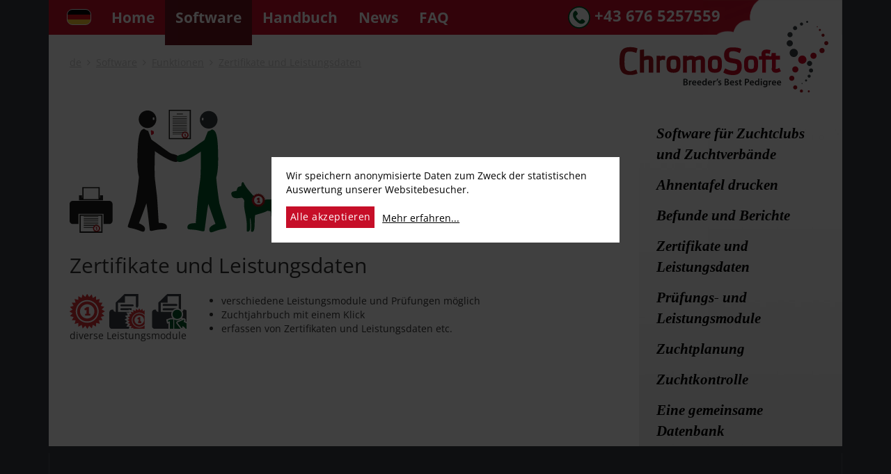

--- FILE ---
content_type: text/html; charset=utf-8
request_url: https://www.chromosoft.com/de/software/funktionen/zertifikate-und-leistungsdaten
body_size: 5065
content:
<!DOCTYPE html>
<html lang="de" dir="ltr" class="no-js">
<head>

<meta charset="utf-8">
<!-- 
	This website is powered by TYPO3 - inspiring people to share!
	TYPO3 is a free open source Content Management Framework initially created by Kasper Skaarhoj and licensed under GNU/GPL.
	TYPO3 is copyright 1998-2026 of Kasper Skaarhoj. Extensions are copyright of their respective owners.
	Information and contribution at https://typo3.org/
-->

<base href="https://www.chromosoft.com/">

<title>Zertifikate und Leistungsdaten: ChromoSoft - Breeder's Best Pedigree</title>
<meta name="generator" content="TYPO3 CMS" />
<meta name="author" content="ChromoSoft®" />
<meta name="robots" content="index, follow" />
<meta name="viewport" content="width=device-width, initial-scale=1" />
<meta name="twitter:card" content="summary" />
<meta name="shortcuticon" content="favicon.ico" />


<link rel="stylesheet" type="text/css" href="/typo3temp/assets/compressed/merged-a01a9304c27a07f5be7f3eb0e432e460-5975283c454ee70d69838762053b8b94.css.gzip?1666613510" media="all">


<script src="/typo3temp/assets/compressed/merged-b3329f27fe5ab5f9c2962d857875df00-2b48506e1563dce1be47c31d1b9c62f4.js.gzip?1592481184" type="text/javascript"></script>



<link rel="apple-touch-icon" sizes="180x180" href="/apple-touch-icon.png">
<link rel="icon" type="image/png" href="/favicon-32x32.png" sizes="32x32">
<link rel="icon" type="image/png" href="/favicon-16x16.png" sizes="16x16">
<link rel="manifest" href="/manifest.json">
<link rel="mask-icon" href="/safari-pinned-tab.svg" color="#ba0a20">
<meta name="theme-color" content="#ffffff">

<link rel="canonical" href="https://www.chromosoft.com/de/software/funktionen/zertifikate-und-leistungsdaten"/>
</head>
<body>
<header>
    <div class="container" style="position: relative">
        <nav class="navbar navbar-default">
            <div class="container-fluid fixed-header">
				<ul class="language-menu">
					<li>
						<span class="text">Wählen Sie Ihre Sprache</span>
						<span class="language language-de">
							DE
							
							
							
						</span>
						<ul class="second-level language">
							<li>
								<a href="https://www.chromosoft.com/de/">
									<img src="/typo3conf/ext/template_chromosoft/Resources/Public/Images/flag_de.svg" width="99" height="33" alt="" />
									<span>deutsch</span>
								</a>
							</li>
							<li>
								<a href="https://www.chromosoft.com/en/">
									<img src="/typo3conf/ext/template_chromosoft/Resources/Public/Images/flag_gb.svg" width="99" height="32" alt="" />
									<span>english</span>
								</a>
							</li>
						</ul>
					</li>
				</ul>
                <div class="navbar-header">
                    <button class="navbar-toggle collapsed" aria-controls="navbar" aria-expanded="false" data-target="#navbar" data-toggle="collapse" type="button">
                        <span class="sr-only">Toggle navigation</span>
                        <span class="icon-bar"></span>
                        <span class="icon-bar"></span>
                        <span class="icon-bar"></span>
                    </button>

                </div>

                <div id="navbar" class="navbar-collapse collapse">
                    <ul class="nav navbar-nav"><li class="first"><a href="/de" title="Home">Home</a></li><li class="active dropdown"><strong><span class="icon-plus">&nbsp;</span></strong><a href="/de/software" title="Software">Software</a><ul class="second-level"><li class="first dropdown active"><strong><span class="icon-plus">&nbsp;</span></strong><a href="/de/software/funktionen" title="Funktionen">Funktionen</a><ul class="third-level"><li class="first"><a href="/de/software/funktionen/software-fuer-zuchtclubs-und-zuchtverbaende" title="Software für Zuchtclubs und Zuchtverbände">Software für Zuchtclubs und Zuchtverbände</a></li><li><a href="/de/software/funktionen/ahnentafel-drucken" title="Ahnentafel drucken">Ahnentafel drucken</a></li><li><a href="/de/software/funktionen/befunde-und-berichte" title="Befunde und Berichte">Befunde und Berichte</a></li><li class="active"><a href="/de/software/funktionen/zertifikate-und-leistungsdaten" title="Zertifikate und Leistungsdaten">Zertifikate und Leistungsdaten</a></li><li><a href="/de/software/funktionen/pruefungs-und-leistungsmodule" title="Prüfungs- und Leistungsmodule">Prüfungs- und Leistungsmodule</a></li><li><a href="/de/software/funktionen/zuchtplanung" title="Zuchtplanung">Zuchtplanung</a></li><li><a href="/de/software/funktionen/zuchtkontrolle" title="Zuchtkontrolle">Zuchtkontrolle</a></li><li class="last"><a href="/de/software/funktionen/eine-gemeinsame-datenbank" title="Eine gemeinsame Datenbank">Eine gemeinsame Datenbank</a></li></ul></li><li><a href="/de/software/mehrsprachigkeit-und-verfuegbare-sprachpakete" title="ChromoSoft ist eine Zuchtdatenbank in der Cloud. Die Tierzucht-Software ist zur Zeit in den Sprachen deutsch, englisch, russisch, italienisch, finnisch, dänisch und niederländisch verfügbar. Jede weitere Sprache ist möglich.">Mehrsprachigkeit und verfügbare Sprachpakete</a></li><li><a href="/de/faq/was-kostet-chromosoft" title="Preisliste">Preisliste</a></li><li><a href="/de/software/demo-zugang" title="Demo-Zugang">Demo-Zugang</a></li><li><a href="/de/software/informationen-bestellung" title="Informationen &amp; Bestellung">Informationen & Bestellung</a></li><li><a href="/de/software/impressum" title="Impressum">Impressum</a></li><li><a href="/de/software/datenschutz" title="Datenschutz">Datenschutz</a></li><li><a href="/de/software/kontakt" title="Kontakt">Kontakt</a></li><li><a href="/de/software/rueckrufservice" title="Rückrufservice">Rückrufservice</a></li><li class="last"><a href="/zuchtprogramm-deutsch/software/agb" title="AGB">AGB</a></li></ul></li><li class="dropdown"><strong><span class="icon-plus">&nbsp;</span></strong><a href="/de/handbuch" title="Handbuch">Handbuch</a><ul class="second-level"><li class="dropdown"><strong><span class="icon-plus">&nbsp;</span></strong><a href="/zuchtprogramm-deutsch/handbuch/stammdaten" title="Stammdaten">Stammdaten</a><ul class="third-level"><li class="first"><a href="/zuchtprogramm-deutsch/handbuch/stammdaten/login" title="Login">Login</a></li><li><a href="/zuchtprogramm-deutsch/handbuch/stammdaten/uebersichtsseite-tier" title="Übersichtsseite Tier">Übersichtsseite Tier</a></li><li><a href="/zuchtprogramm-deutsch/handbuch/stammdaten/tier-bearbeiten" title="Tier bearbeiten">Tier bearbeiten</a></li><li><a href="/zuchtprogramm-deutsch/handbuch/stammdaten/uebersichtsseite-person" title="Übersichtsseite Person">Übersichtsseite Person</a></li><li><a href="/zuchtprogramm-deutsch/handbuch/stammdaten/person-bearbeiten" title="Person bearbeiten">Person bearbeiten</a></li><li><a href="/zuchtprogramm-deutsch/handbuch/stammdaten/tier-hinzufuegen" title="Tier hinzufügen">Tier hinzufügen</a></li><li><a href="/zuchtprogramm-deutsch/handbuch/stammdaten/person-hinzufuegen" title="Person hinzufügen">Person hinzufügen</a></li><li><a href="/zuchtprogramm-deutsch/handbuch/stammdaten/virtuelle-verpaarung" title="virtuelle Verpaarung">virtuelle Verpaarung</a></li><li><a href="/zuchtprogramm-deutsch/handbuch/stammdaten/virtuelle-gruppenverpaarung" title="virtuelle Gruppenverpaarung">virtuelle Gruppenverpaarung</a></li><li><a href="/zuchtprogramm-deutsch/handbuch/stammdaten/gebaermeldungen-mit-deckmeldungen" title="Gebärmeldungen mit Deckmeldungen">Gebärmeldungen mit Deckmeldungen</a></li><li><a href="/zuchtprogramm-deutsch/handbuch/stammdaten/gebaermeldungen-ohne-deckmeldungen" title="Gebärmeldungen ohne Deckmeldungen">Gebärmeldungen ohne Deckmeldungen</a></li><li><a href="/zuchtprogramm-deutsch/handbuch/stammdaten/suche" title="Suche">Suche</a></li><li><a href="/zuchtprogramm-deutsch/handbuch/stammdaten/zuchtkontrolle" title="Zuchtkontrolle">Zuchtkontrolle</a></li><li class="last"><a href="/zuchtprogramm-deutsch/handbuch/stammdaten/listen" title="Listen">Listen</a></li></ul></li><li class="dropdown"><strong><span class="icon-plus">&nbsp;</span></strong><a href="/zuchtprogramm-deutsch/handbuch/systemdaten" title="Systemdaten">Systemdaten</a><ul class="third-level"><li class="first"><a href="/zuchtprogramm-deutsch/handbuch/systemdaten/allgemeine-einstellungen" title="allgemeine Einstellungen">allgemeine Einstellungen</a></li><li><a href="/zuchtprogramm-deutsch/handbuch/systemdaten/linienbegruender" title="Linienbegründer">Linienbegründer</a></li><li><a href="/zuchtprogramm-deutsch/handbuch/systemdaten/bestaetigungsmails" title="Bestätigungsmails">Bestätigungsmails</a></li><li><a href="/zuchtprogramm-deutsch/handbuch/systemdaten/parameter-hinzufuegen" title="Parameter hinzufügen">Parameter hinzufügen</a></li><li><a href="/zuchtprogramm-deutsch/handbuch/systemdaten/mehrsprachigkeit" title="Mehrsprachigkeit">Mehrsprachigkeit</a></li><li><a href="/zuchtprogramm-deutsch/handbuch/systemdaten/mehrsprachige-textfelder" title="mehrsprachige Textfelder">mehrsprachige Textfelder</a></li><li><a href="/zuchtprogramm-deutsch/handbuch/systemdaten/datenausgabe" title="Datenausgabe">Datenausgabe</a></li><li class="last"><a href="/zuchtprogramm-deutsch/handbuch/systemdaten/land-hinzufuegen" title="Land hinzufügen">Land hinzufügen</a></li></ul></li><li class="dropdown"><strong><span class="icon-plus">&nbsp;</span></strong><a href="/zuchtprogramm-deutsch/handbuch/faq" title="FAQ">FAQ</a><ul class="third-level"><li class="first"><a href="/zuchtprogramm-deutsch/handbuch/faq/kann-ich-daten-exportieren" title="Kann ich Daten exportieren?">Kann ich Daten exportieren?</a></li><li><a href="/zuchtprogramm-deutsch/handbuch/faq/kann-ich-selbst-eine-sicherungskopie-anlegen" title="Kann ich selbst eine Sicherungskopie anlegen?">Kann ich selbst eine Sicherungskopie anlegen?</a></li><li><a href="/zuchtprogramm-deutsch/handbuch/faq/warum-sind-keine-daten-im-csv-file" title="Warum sind keine Daten im CSV-File?">Warum sind keine Daten im CSV-File?</a></li><li><a href="/zuchtprogramm-deutsch/handbuch/faq/warum-werden-keine-daten-angezeigt" title="Warum werden keine Daten angezeigt?">Warum werden keine Daten angezeigt?</a></li><li><a href="/zuchtprogramm-deutsch/handbuch/faq/warum-kann-ich-nicht-loeschen" title="Warum kann ich nicht löschen?">Warum kann ich nicht löschen?</a></li><li class="last"><a href="/zuchtprogramm-deutsch/handbuch/faq/wie-kommen-die-werte-ins-dropdown" title="Wie kommen die Werte ins Dropdown?">Wie kommen die Werte ins Dropdown?</a></li></ul></li></ul></li><li class="dropdown"><strong><span class="icon-plus">&nbsp;</span></strong><a href="/de/news" title="News">News</a><ul class="second-level"><li class="last"><a href="/zuchtprogramm-deutsch/news/archiv" title="Archiv">Archiv</a></li></ul></li><li class="dropdown"><strong><span class="icon-plus">&nbsp;</span></strong><a href="/de/faq/wer-macht-chromosoft" title="FAQ">FAQ</a><ul class="second-level"><li class="first"><a href="/de/faq/wer-macht-chromosoft" title="Wer macht ChromoSoft?">Wer macht ChromoSoft?</a></li><li><a href="/de/faq/was-ist-chromosoft" title="Was ist ChromoSoft?">Was ist ChromoSoft?</a></li><li class="dropdown"><strong><span class="icon-plus">&nbsp;</span></strong><a href="/de/faq/wer-braucht-chromosoft" title="Wer braucht ChromoSoft?">Wer braucht ChromoSoft?</a><ul class="third-level"><li class="last"><a href="/de/faq/wer-braucht-chromosoft/datenuebernahme" title="Datenübernahme">Datenübernahme</a></li></ul></li><li><a href="/de/faq/was-bringt-chromosoft" title="Was bringt ChromoSoft?">Was bringt ChromoSoft?</a></li><li><a href="/de/faq/wie-funktionierts" title="Wie funktionierts?">Wie funktionierts?</a></li><li><a href="/de/faq/was-kostet-chromosoft" title="Was kostet ChromoSoft?">Was kostet ChromoSoft?</a></li><li class="dropdown"><strong><span class="icon-plus">&nbsp;</span></strong><a href="/de/faq/erklaerungen-zucht-inzucht" title="Erklärungen Zucht &amp; Inzucht">Erklärungen Zucht & Inzucht</a><ul class="third-level"><li class="first"><a href="/de/faq/erklaerungen-zucht-inzucht/was-bedeutet-zuechten" title="Was bedeutet Züchten?">Was bedeutet Züchten?</a></li><li><a href="/de/faq/erklaerungen-zucht-inzucht/erhaltungszucht" title="Erhaltungszucht">Erhaltungszucht</a></li><li><a href="/de/faq/erklaerungen-zucht-inzucht/zuchtziel-erreichen" title="Zuchtziel erreichen">Zuchtziel erreichen</a></li><li><a href="/de/faq/erklaerungen-zucht-inzucht/warum-erhaltungszucht" title="Warum Erhaltungszucht?">Warum Erhaltungszucht?</a></li><li><a href="/de/faq/erklaerungen-zucht-inzucht/genetische-vielfalt" title="Genetische Vielfalt">Genetische Vielfalt</a></li><li><a href="/de/faq/erklaerungen-zucht-inzucht/grundbegriffe" title="Grundbegriffe">Grundbegriffe</a></li><li><a href="/de/faq/erklaerungen-zucht-inzucht/definition-inzucht" title="Definition Inzucht">Definition Inzucht</a></li><li><a href="/de/faq/erklaerungen-zucht-inzucht/inzuchtkoeffizient" title="Inzuchtkoeffizient">Inzuchtkoeffizient</a></li><li><a href="/de/faq/erklaerungen-zucht-inzucht/contra-inzucht" title="Contra Inzucht?">Contra Inzucht?</a></li><li><a href="/de/faq/erklaerungen-zucht-inzucht/konkretes-beispiel" title="Konkretes Beispiel">Konkretes Beispiel</a></li><li><a href="/de/faq/erklaerungen-zucht-inzucht/inzuchtrate" title="Inzuchtrate">Inzuchtrate</a></li><li><a href="/de/faq/erklaerungen-zucht-inzucht/genetische-drift" title="Genetische Drift">Genetische Drift</a></li><li class="last"><a href="/de/faq/erklaerungen-zucht-inzucht/erhaltungszuchtprogramm" title="Erhaltungszuchtprogramm">Erhaltungszuchtprogramm</a></li></ul></li></ul></li></ul>
					<div class="navbar-close"></div>
                </div>
				 <div class="pull-right nvbar-phone">
					
						<a href="tel:+436765257559">
							<img src="/typo3conf/ext/template_chromosoft/Resources/Public/Images/icon_phone.svg" alt="Telefon Icon" />
							+43 676 5257559
						</a>
					
                </div>
				
            </div>

        </nav>
        <div class="brand-logo">
			<a href="">
				<img src="/typo3conf/ext/template_chromosoft/Resources/Public/Images/LogoChromoSoft2016.svg" alt="Logo Chromosoft" />
			</a>
        </div>
    </div>
</header>



<main>
    <div class="container">
		
        <div class="row">
            <div class="col-md-9">
                <div class="has-bg-white box-pad equal-height-content">
					<ul class="breadcrumb"><li><a href="/de" title="de">de</a><span class="divider"><i class="icon-angle-right"></i></span></li><li><a href="/de/software" title="Software">Software</a><span class="divider"><i class="icon-angle-right"></i></span></li><li><a href="/de/software/funktionen" title="Funktionen">Funktionen</a><span class="divider"><i class="icon-angle-right"></i></span></li><li class="last"><a href="/de/software/funktionen/zertifikate-und-leistungsdaten" title="Zertifikate und Leistungsdaten">Zertifikate und Leistungsdaten</a></li></ul>
					
<div id="c3361" class="frame frame-default frame-type-image frame-layout-0"><div class="ce-image ce-left ce-above"><div class="ce-gallery" data-ce-columns="1" data-ce-images="1"><div class="ce-row"><div class="ce-column"><figure class="image"><img class="image-embed-item" alt="Leistungsmodule" src="/uploads/carousel_bilder/zertifikate.png" width="310" height="177" /></figure></div></div></div></div></div>


<div id="c3359" class="frame frame-default frame-type-textpic frame-layout-0"><header><h2 class="">
				Zertifikate und Leistungsdaten
			</h2></header><div class="ce-textpic ce-left ce-intext"><div class="ce-gallery" data-ce-columns="1" data-ce-images="1"><div class="ce-row"><div class="ce-column"><figure class="image"><img class="image-embed-item" alt="Zertifikate" src="/uploads/carousel_bilder/teaser_zertifikate.png" width="168" height="50" /><figcaption class="image-caption">
			diverse Leistungsmodule
		</figcaption></figure></div></div></div><div class="ce-bodytext"><ul><li>  verschiedene Leistungsmodule und Prüfungen möglich  </li><li>  Zuchtjahrbuch mit einem Klick  </li><li>  erfassen von Zertifikaten und Leistungsdaten etc.  </li></ul></div></div></div>


                </div>
            </div>
            <div class='col-md-3'>
                <div class="has-bg-grey box-pad aside-box aside-box-follow equal-height-aside">
                
<div id="c3360" class="frame frame-default frame-type-menu_subpages frame-layout-0"><ul><li><a href="/de/software/funktionen/software-fuer-zuchtclubs-und-zuchtverbaende" title="Software für Zuchtclubs und Zuchtverbände"><span>Software für Zuchtclubs und Zuchtverbände</span></a></li><li><a href="/de/software/funktionen/ahnentafel-drucken" title="Ahnentafel drucken"><span>Ahnentafel drucken</span></a></li><li><a href="/de/software/funktionen/befunde-und-berichte" title="Befunde und Berichte"><span>Befunde und Berichte</span></a></li><li><a href="/de/software/funktionen/zertifikate-und-leistungsdaten" title="Zertifikate und Leistungsdaten"><span>Zertifikate und Leistungsdaten</span></a></li><li><a href="/de/software/funktionen/pruefungs-und-leistungsmodule" title="Prüfungs- und Leistungsmodule"><span>Prüfungs- und Leistungsmodule</span></a></li><li><a href="/de/software/funktionen/zuchtplanung" title="Zuchtplanung"><span>Zuchtplanung</span></a></li><li><a href="/de/software/funktionen/zuchtkontrolle" title="Zuchtkontrolle"><span>Zuchtkontrolle</span></a></li><li><a href="/de/software/funktionen/eine-gemeinsame-datenbank" title="Eine gemeinsame Datenbank"><span>Eine gemeinsame Datenbank</span></a></li></ul></div>


                </div>
            </div>
        </div>
		
		
		

        
    </div>

</main>


    
    

<footer>
    <div class="container">
        <div class="row">
            <div class="col-md-7">
                <div class="has-border-left box-pad clearfix equal-height-footerleft">
                    <div class="footer-left-inside clearfix">
                        <ul class="footer-menu"><li><a href="/de/software/funktionen/software-fuer-zuchtclubs-und-zuchtverbaende" title="Tierzucht" class="footer-link">Tierzucht</a></li><li><a href="/de/software/funktionen/ahnentafel-drucken" title="Anhnentafel und Stammbäume selbst ausdrucken" class="footer-link">Anhnentafel und Stammbäume selbst ausdrucken</a></li><li><a href="/de/software/funktionen" title="Zuchtprogramm" class="footer-link">Zuchtprogramm</a></li><li><a href="/de/software/kontakt" title="Demo-Zugang" class="footer-link">Demo-Zugang</a></li><li><a href="/de/handbuch" title="Videohandbuch" class="footer-link">Videohandbuch</a></li><li><a href="/de/software/informationen-bestellung" title="Wechseln Sie jetzt! Datenübernahme jederzeit möglich" class="footer-link">Wechseln Sie jetzt! Datenübernahme jederzeit möglich</a></li></ul>
                        <div class="spacer"></div>
						
                    </div>
                </div>
            </div>
            <div class="col-md-5">
                <div class="has-border-right box-pad clearfix equal-height-footerright">
                    <img alt="Icon Chromosoft" src="/typo3conf/ext/template_chromosoft/Resources/Public/Images/LogoChromoSoftInvers2016.svg" width="448" height="153" />
                    <div class="footer-nav-bottom">
                        <ul class="footer-menu"><li><a href="/de/faq/was-kostet-chromosoft" title="Produkte und Preise" class="footer-link">Produkte und Preise</a></li><li><a href="/de/software/rueckrufservice" title="GRATIS Rückrufservice" class="footer-link">GRATIS Rückrufservice</a></li><li><a href="/de/software/kontakt" title="Kontakt" class="footer-link">Kontakt</a></li><li><a href="/zuchtprogramm-deutsch/sitemap" title="Sitemap" class="footer-link">Sitemap</a></li><li><a href="/de/software/impressum" title="Impressum" class="footer-link">Impressum</a></li><li><a href="/zuchtprogramm-deutsch/software/agb" title="AGB" class="footer-link">AGB</a></li></ul>
                    </div>
                </div>
            </div>
            <div class="col-md-12">
                <div class="has-bg-red box-pad">
                    <div class="pull-left">
                        <h1>Rufen Sie uns an,<br />wir beraten Sie gerne.</h1>
                    </div>
                    <div class="pull-right">
                        <div class="footer-phone">
							
								<a href="tel:+436765257559">
									<img src="/typo3conf/ext/template_chromosoft/Resources/Public/Images/icon_phone.svg" alt="Telefon Icon" />
									+43 676 5257559
								</a>
							
                        </div>
                        <div class="footer-mail">
                           <a href="mailto:office@chromosoft.com">office@chromosoft.com</a>
                        </div>
                    </div>
                    <div class="clearfix"></div>
                </div>
            </div>
        </div>
        <div class="link-to-top" style="display: none;">
            <img src="/typo3conf/ext/template_chromosoft/Resources/Public/Images/button_totop.svg" alt="Top Button" />
        </div>
    </div>

</footer>
<script src="/typo3temp/assets/compressed/merged-08ae556973185000ab24f9e12e92f11c-c0f8d41b08a55367a43342062d73e101.js.gzip?1592481184" type="text/javascript"></script>
<script src="/typo3conf/ext/template_chromosoft/Resources/Public/JavaScript/tracking.js?1593777653" type="text/javascript"></script>
<script src="/typo3conf/ext/template_chromosoft/Resources/Public/JavaScript/klaro.js?1593776900" type="text/javascript"></script>
<script src="/typo3temp/assets/compressed/merged-829e70eac74d493a20e08fe104392b9e-caf835b6cea0561701707f882a9a59f8.js.gzip?1592481184" type="text/javascript"></script>

<script type="opt-in" data-type="application/javascript" data-name="googleAnalytics">
        (function(i,s,o,g,r,a,m){i['GoogleAnalyticsObject']=r;i[r]=i[r]||function(){
		  (i[r].q=i[r].q||[]).push(arguments)},i[r].l=1*new Date();a=s.createElement(o),
		  m=s.getElementsByTagName(o)[0];a.async=1;a.src=g;m.parentNode.insertBefore(a,m)
		  })(window,document,'script','https://www.google-analytics.com/analytics.js','ga');

		  ga('create', 'UA-68277544-1', 'auto');
		  ga('set', 'anonymizeIp', true);
		  ga('send', 'pageview');
  </script>
</body>
</html>
<!-- Cached page generated 07-01-26 10:27. Expires 06-02-26 10:27 -->

--- FILE ---
content_type: image/svg+xml
request_url: https://www.chromosoft.com/typo3conf/ext/template_chromosoft/Resources/Public/Images/flag_gb.svg
body_size: 1056
content:
<?xml version="1.0" encoding="utf-8"?>
<!-- Generator: Adobe Illustrator 16.0.0, SVG Export Plug-In . SVG Version: 6.00 Build 0)  -->
<!DOCTYPE svg PUBLIC "-//W3C//DTD SVG 1.1//EN" "http://www.w3.org/Graphics/SVG/1.1/DTD/svg11.dtd">
<svg version="1.1" id="Ebene_1" xmlns="http://www.w3.org/2000/svg" xmlns:xlink="http://www.w3.org/1999/xlink" x="0px" y="0px"
	 width="64px" height="33px" viewBox="0 0 64 33" enable-background="new 0 0 64 33" xml:space="preserve">
<g>
	<rect x="-1" fill="#FFFFFF" width="66.034" height="33.015"/>
	<polyline fill="#CF131F" points="65.034,13.207 35.319,13.207 35.319,0 28.715,0 28.715,13.207 -1,13.207 -1,19.81 28.715,19.81 
		28.715,33.018 35.319,33.018 35.319,19.81 65.034,19.81 	"/>
	<path fill="#CF131F" d="M43.022,22.011h4.921l17.091,8.544v2.463 M21.011,11.005h-4.922L-1,2.459V0L21.011,11.005z M21.011,22.011
		h4.922L3.922,33.018H-1L21.011,22.011z M43.022,11.005h-4.922L60.112,0h4.922L43.022,11.005z"/>
	<path fill="#1A3357" d="M-1,22.011v7.314l14.628-7.314 M65.034,22.011v7.314l-14.629-7.314H65.034z M-1,11.005V3.689l14.628,7.316
		H-1z M65.034,11.005V3.689l-14.629,7.316H65.034z M26.514,33.018V22.95L6.383,33.018H26.514z M37.52,33.018V22.95L57.65,33.018
		H37.52z M26.514,0v10.065L6.383,0H26.514z M37.52,0v10.065L57.65,0H37.52z"/>
</g>
</svg>


--- FILE ---
content_type: image/svg+xml
request_url: https://www.chromosoft.com/typo3conf/ext/template_chromosoft/Resources/Public/Images/button_totop.svg
body_size: 899
content:
<?xml version="1.0" encoding="utf-8"?>
<!-- Generator: Adobe Illustrator 15.0.2, SVG Export Plug-In . SVG Version: 6.00 Build 0)  -->
<!DOCTYPE svg PUBLIC "-//W3C//DTD SVG 1.1//EN" "http://www.w3.org/Graphics/SVG/1.1/DTD/svg11.dtd">
<svg version="1.1" id="Ebene_1" xmlns="http://www.w3.org/2000/svg" xmlns:xlink="http://www.w3.org/1999/xlink" x="0px" y="0px"
	 width="71.619px" height="71.619px" viewBox="0 0 71.619 71.619" enable-background="new 0 0 71.619 71.619" xml:space="preserve">
<g>
	<circle fill="#FFFFFF" cx="35.81" cy="35.81" r="35.81"/>
	<path fill="#A0191D" d="M0,35.81c0,19.777,16.033,35.81,35.811,35.81s35.809-16.032,35.809-35.81S55.588,0,35.811,0
		S0,16.032,0,35.81z M53.06,28.694c0.985,1.18,0.412,3.05-1.295,3.05c-2.232,0-4.765,0-7.003,0c0,9.513,0,19.479,0,29.143
		c0,0.999-0.524,1.632-1.523,1.632c-4.953,0-9.906,0-14.856,0c-0.999,0-2.084-0.633-2.084-1.632c0-9.663,0-19.63,0-29.143
		c-2.238,0-4.211,0-6.443,0c-1.707,0-2.278-1.87-1.294-3.05c5.317-6.389,10.635-12.74,15.954-19.13c0.39-0.47,0.852-0.62,1.295-0.59
		c0.444-0.03,0.903,0.111,1.296,0.581C42.424,15.944,47.741,22.306,53.06,28.694z"/>
</g>
</svg>


--- FILE ---
content_type: image/svg+xml
request_url: https://www.chromosoft.com/typo3conf/ext/template_chromosoft/Resources/Public/Images/icon_phone.svg
body_size: 1523
content:
<?xml version="1.0" encoding="utf-8"?>
<!-- Generator: Adobe Illustrator 15.0.2, SVG Export Plug-In . SVG Version: 6.00 Build 0)  -->
<!DOCTYPE svg PUBLIC "-//W3C//DTD SVG 1.1//EN" "http://www.w3.org/Graphics/SVG/1.1/DTD/svg11.dtd">
<svg version="1.1" id="Ebene_1" xmlns="http://www.w3.org/2000/svg" xmlns:xlink="http://www.w3.org/1999/xlink" x="0px" y="0px"
	 width="58.061px" height="58.062px" viewBox="0 0 58.061 58.062" enable-background="new 0 0 58.061 58.062" xml:space="preserve">
<g>
	<path fill="#FFFFFF" d="M29.03,56.694c-15.254,0-27.666-12.409-27.666-27.663S13.776,1.367,29.03,1.367
		c15.256,0,27.666,12.41,27.666,27.664S44.286,56.694,29.03,56.694z"/>
	<g>
		<g>
			<path fill="#02582A" d="M15.973,14.078c0,0,2.48-2.862,4.407-2.285c0.971,0.295,2.119,1.926,2.954,3.338
				c0,0,1.538,2.056,1.731,3.02c0.193,0.963,0.448,1.666,0,2.694c-0.449,1.028-2.311,2.181-2.76,2.694
				c-0.451,0.515-1.476,0.965-1.35,2.44c0.129,1.476,1.348,4.687,4.687,7.638c3.336,2.953,4.208,4.117,5.905,3.467
				c1.173-0.452,2.565-2.119,3.08-2.568c0.514-0.448,1.028-1.154,2.439-0.963c1.412,0.193,3.465,1.347,4.942,2.694
				c1.475,1.35,2.246,2.378,2.309,2.824c0.065,0.452,0.451,1.094,0,1.798c-0.449,0.706-3.08,3.339-4.941,4.107
				c-1.859,0.771-6.546,1.54-9.562,0c-3.019-1.54-7.124-4.812-9.757-7.701c-2.631-2.887-6.098-7.636-6.737-11.168
				c-0.643-3.529-0.579-6.738,0.512-8.73C14.924,15.391,15.973,14.078,15.973,14.078z"/>
		</g>
		<g>
			<path fill="#02582A" d="M29.03,58.062C13.023,58.062,0,45.038,0,29.031S13.023,0,29.03,0s29.03,13.024,29.03,29.031
				S45.037,58.062,29.03,58.062z M29.03,3.262c-14.211,0-25.77,11.559-25.77,25.77s11.559,25.768,25.77,25.768
				c14.21,0,25.771-11.557,25.771-25.768S43.24,3.262,29.03,3.262z"/>
		</g>
	</g>
</g>
</svg>


--- FILE ---
content_type: image/svg+xml
request_url: https://www.chromosoft.com/typo3conf/ext/template_chromosoft/Resources/Public/Images/LogoChromoSoft2016.svg
body_size: 21594
content:
<?xml version="1.0" encoding="utf-8"?>
<!-- Generator: Adobe Illustrator 15.0.2, SVG Export Plug-In . SVG Version: 6.00 Build 0)  -->
<!DOCTYPE svg PUBLIC "-//W3C//DTD SVG 1.1//EN" "http://www.w3.org/Graphics/SVG/1.1/DTD/svg11.dtd">
<svg version="1.1" id="Ebene_1" xmlns="http://www.w3.org/2000/svg" xmlns:xlink="http://www.w3.org/1999/xlink" x="0px" y="0px"
	 width="448.722px" height="153.762px" viewBox="0 0 448.722 153.762" enable-background="new 0 0 448.722 153.762"
	 xml:space="preserve">
<g>
	<path fill="#393E43" d="M361.323,27.297c1.258-2.783,4.539-4.018,7.324-2.768c2.781,1.268,4.014,4.542,2.756,7.333
		c-1.259,2.777-4.532,4.006-7.321,2.752C361.304,33.347,360.07,30.077,361.323,27.297z M371.804,50.826
		c1.524-3.345,0.04-7.271-3.306-8.784c-3.333-1.506-7.265-0.033-8.781,3.309c-1.515,3.341-0.03,7.271,3.311,8.785
		C366.366,55.646,370.297,54.16,371.804,50.826z M379.104,11.479c-2.223-1.005-4.843-0.027-5.851,2.202
		c-1.006,2.228-0.015,4.852,2.208,5.854c2.227,1.009,4.84,0.021,5.853-2.201C382.321,15.102,381.337,12.487,379.104,11.479z
		 M389.69,9.85c1.675,0.755,3.633,0.015,4.395-1.655c0.754-1.661,0.017-3.633-1.654-4.387c-1.675-0.76-3.641-0.013-4.386,1.646
		C387.283,7.129,388.025,9.098,389.69,9.85z M402.25,4.222c1.117,0.514,2.424,0.005,2.928-1.1c0.508-1.108,0.013-2.422-1.101-2.928
		c-1.114-0.497-2.428-0.004-2.934,1.11C400.645,2.413,401.135,3.724,402.25,4.222z M398.017,81.824
		c-0.83-3.567-4.398-5.782-7.97-4.956c-3.567,0.835-5.793,4.398-4.949,7.964c0.824,3.581,4.4,5.799,7.958,4.962
		C396.636,88.957,398.854,85.399,398.017,81.824z M392.013,133.256c-0.601,0.142-0.964,0.734-0.823,1.325
		c0.134,0.599,0.722,0.967,1.328,0.826c0.587-0.137,0.964-0.728,0.819-1.322C393.206,133.482,392.616,133.114,392.013,133.256z
		 M409.614,96.682c2.971-0.695,4.815-3.664,4.128-6.64c-0.689-2.979-3.663-4.83-6.646-4.13c-2.97,0.693-4.821,3.666-4.133,6.641
		C403.657,95.524,406.635,97.374,409.614,96.682z M415.832,105.396c-0.548-2.381-2.932-3.859-5.32-3.308
		c-2.372,0.562-3.851,2.938-3.3,5.317c0.554,2.381,2.938,3.859,5.312,3.302C414.908,110.145,416.383,107.772,415.832,105.396z
		 M406.753,115.347c-1.782,0.413-2.89,2.202-2.472,3.98c0.415,1.787,2.195,2.898,3.982,2.486c1.781-0.414,2.894-2.207,2.479-3.988
		C410.325,116.039,408.54,114.934,406.753,115.347z M400.392,125.613c-1.188,0.275-1.932,1.468-1.645,2.657
		c0.273,1.187,1.46,1.929,2.659,1.644c1.181-0.275,1.922-1.462,1.642-2.651C402.778,126.072,401.58,125.326,400.392,125.613z
		 M375.068,59.895c-4.88-0.384-9.132,3.255-9.524,8.12c-0.379,4.875,3.252,9.141,8.13,9.52c4.873,0.38,9.132-3.248,9.512-8.117
		C383.569,64.537,379.937,60.279,375.068,59.895z"/>
	
		<radialGradient id="SVGID_1_" cx="330.3491" cy="78.085" r="300.7063" gradientTransform="matrix(0.9505 -0.3108 0.1927 0.5891 1.3197 134.7672)" gradientUnits="userSpaceOnUse">
		<stop  offset="0" style="stop-color:#D80024"/>
		<stop  offset="1" style="stop-color:#9F141C"/>
	</radialGradient>
	<path fill="url(#SVGID_1_)" d="M35.897,104.204l2.899,8.469l-1.698,0.849c-1.976,0.989-4.312,1.594-7.133,2
		c-2.401,0.348-4.755,0.447-6.996,0.447h-0.495c-9.196,0-15.5-2.692-18.74-8.156c-1.938-3.244-3.079-7.365-3.481-12.669
		C0.085,92.716,0,90.053,0,87.18c0-2.867,0.08-5.618,0.235-8.203c0.158-2.664,0.489-5.142,0.983-7.372
		c0.513-2.319,1.272-4.425,2.259-6.266c1.037-1.937,2.45-3.6,4.201-4.941c3.423-2.688,8.371-4.055,14.692-4.055
		c3.903,0,7.118,0.26,9.556,0.772c2.473,0.521,4.056,0.928,4.982,1.282l1.858,0.709l-2.758,9.719l-2.177-0.758
		c-4.347-1.516-8.071-2.286-11.069-2.286c-2.926,0-5.151,0.336-6.617,0.993c-1.286,0.581-2.391,1.551-3.166,2.968
		c-1.479,2.677-2.329,8.308-2.329,16.75v2.617c0,8.765,1.382,12.832,2.455,14.473c1.78,2.732,5.061,4.387,9.547,4.387h0.318
		c3.097,0,6.436-1.017,10.825-2.693L35.897,104.204z M130.91,88.11c0.055,1.489,0.082,3.104,0.082,4.873
		c0,1.785-0.059,3.476-0.175,5.027c-0.124,1.626-0.371,3.128-0.736,4.468c-0.392,1.42-0.954,2.685-1.667,3.765
		c-0.761,1.153-1.774,2.13-3.008,2.902c-2.294,1.418-5.407,2.104-9.525,2.104c-6.261,0-10.519-1.709-12.658-5.077
		c-1.277-2.03-1.99-4.69-2.188-8.136c-0.087-1.475-0.133-3.133-0.133-4.923c0-4.172,0.218-7.052,0.668-8.806
		c0.459-1.804,1.031-3.226,1.747-4.349c0.755-1.186,1.782-2.181,3.053-2.964c2.348-1.461,5.599-2.174,9.93-2.174
		c6.405,0,10.67,1.761,12.677,5.232C130.124,82.057,130.755,84.688,130.91,88.11z M111.472,102.254
		c0.388,0.288,0.919,0.519,1.579,0.683c0.533,0.132,1.547,0.289,3.365,0.289c1.345,0,2.46-0.181,3.31-0.535
		c0.666-0.28,1.131-0.69,1.46-1.293c0.418-0.767,0.691-1.837,0.812-3.182c0.142-1.591,0.214-3.465,0.214-5.571
		c0-2.12-0.064-3.898-0.189-5.281c-0.103-1.158-0.345-2.094-0.72-2.784c-0.771-1.387-3.177-1.681-5.057-1.681
		c-2.051,0-4.682,0.308-5.579,1.775c-0.399,0.663-0.667,1.593-0.787,2.747c-0.15,1.392-0.224,2.938-0.224,4.597
		c0,1.71,0.021,3.154,0.063,4.343c0.038,1.096,0.14,2.079,0.303,2.932c0.144,0.768,0.351,1.421,0.617,1.952
		C110.844,101.656,111.116,101.983,111.472,102.254z M93.361,74.821c-0.966,0-1.957,0.147-2.98,0.434
		c-0.828,0.212-1.718,0.375-2.782,1.142l-0.117-1.429h-7.832v36h7V85.723c4-1.65,4.09-2.253,5.418-2.253
		c1.06,0,2.308,0.094,2.998,0.257l2.506,0.561l1.01-8.445l-1.782-0.479C95.401,74.994,94.331,74.821,93.361,74.821z M66.194,75.449
		c-1.381-0.416-2.979-0.627-4.748-0.627c-1.697,0-3.172,0.148-4.523,0.475c-1.251,0.297-3.274,0.738-4.274,1.39V61.353l-9,0.835
		v48.781h9V85.24c2-1.283,5.303-2.03,8.138-2.03c0.715,0,1.324,0.064,1.737,0.195c0.061,0.085,0.144,0.183,0.209,0.282l0.204,0.292
		c0.087,0.381-0.098,1.489-0.106,2.384c-0.007,0.418-0.182,0.868-0.182,1.351v23.255h10V86.932c0-3.875-0.739-7.12-2.534-9.139
		C69.238,76.807,68.085,76.019,66.194,75.449z M219.853,88.108c0.054,1.493,0.08,3.109,0.08,4.875c0,1.785-0.059,3.476-0.176,5.027
		c-0.124,1.642-0.371,3.146-0.737,4.47c-0.391,1.412-0.947,2.676-1.66,3.761c-0.763,1.154-1.774,2.131-3.012,2.904
		c-2.292,1.418-5.404,2.104-9.523,2.104c-6.264,0-10.522-1.709-12.661-5.077c-1.276-2.028-1.989-4.687-2.187-8.136
		c-0.089-1.491-0.134-3.148-0.134-4.923c0-4.167,0.218-7.048,0.668-8.806c0.463-1.811,1.034-3.233,1.746-4.349
		c0.76-1.189,1.788-2.185,3.056-2.965c2.344-1.46,5.595-2.173,9.927-2.173c6.402,0,10.669,1.759,12.679,5.231
		C219.063,82.051,219.695,84.682,219.853,88.108z M200.415,102.252c0.389,0.29,0.919,0.521,1.578,0.685
		c0.532,0.132,1.546,0.289,3.366,0.289c1.345,0,2.457-0.181,3.307-0.535c0.668-0.28,1.134-0.69,1.462-1.295
		c0.417-0.765,0.691-1.837,0.813-3.186c0.141-1.575,0.211-3.448,0.211-5.565s-0.062-3.896-0.187-5.284
		c-0.103-1.158-0.345-2.091-0.721-2.775c-0.772-1.393-3.179-1.687-5.057-1.687c-2.049,0-4.682,0.308-5.579,1.774
		c-0.399,0.666-0.668,1.596-0.791,2.751c-0.147,1.402-0.223,2.946-0.223,4.594c0,1.71,0.022,3.156,0.063,4.347
		c0.04,1.083,0.142,2.07,0.305,2.934c0.143,0.764,0.351,1.42,0.615,1.946C199.786,101.656,200.059,101.986,200.415,102.252z
		 M343.374,100.726l-2.015,1.008c-1.807,0.902-3.42,1.36-4.792,1.36c-0.861,0-1.072-0.146-1.199-0.347
		c-0.048-0.332,0.111-1.152,0.121-1.882c0.002-0.4,0.16-0.837,0.16-1.31V82.969h9v-8h-9v-6h-8.577l-1.087,6.923l-4.336,0.076v-0.999
		h-7.362c-0.365,0-0.533-2.272-0.533-3.392c0-1.213,0.217-1.61,0.263-1.682c0.304-0.256,0.895-0.32,1.658-0.32
		c0.827,0,2.346,0.165,4.896,0.772l2.189,0.541l1.639-8.138l-2.029-0.489c-2.028-0.494-4.192-0.74-6.433-0.74
		c-9.426,0-10.833,6.001-10.833,9.578c0,0.788,0.109,1.983,0.331,3.65c0.038,0.28-0.396,0.543-0.368,0.786l-5.418,0.389v7.044h7v28
		h8v-28h13v16.665c0,0.624-0.523,1.189-0.545,1.697c-0.039,0.937-0.324,1.747-0.204,2.505c0.538,3.381,2.486,7.413,9.31,7.413
		c2.711,0,5.5-0.726,8.658-2.215l1.906-0.918L343.374,100.726z M172.792,74.821c-3.285,0-6.716,1.042-10.229,3.101
		c-0.668-0.815-1.49-1.467-2.458-1.947c-1.56-0.776-3.545-1.154-6.066-1.154c-3.003,0-5.862,0.458-8.539,1.945l-0.2-1.798h-8.652v36
		h8v-25.51c5-1.569,5.757-2.225,7.835-2.225c0.995,0,1.923,0.132,2.216,0.24c0.042,0.016,0.255,0.066,0.607,0.579
		c0.118,0.263,0.342,1.117,0.342,3.686v23.229h8V86.932c0-0.249,0.403-0.512,0.425-0.789c0.016-0.212,0.225-0.442,0.24-0.69
		c1.021-0.518,2.248-0.994,3.47-1.419c0.668-0.226,1.482-0.433,2.26-0.596c1.163-0.242,2.823-0.304,3.73,0.035
		c0.102,0.041,0.344,0.251,0.567,0.574c0.163,0.369,0.308,1.613,0.308,3.692v23.229h9V86.932c0-4.581-0.851-7.301-2.367-9.099
		C179.564,75.806,176.651,74.821,172.792,74.821z M297.631,88.11c0.055,1.489,0.082,3.107,0.082,4.873
		c0,1.785-0.061,3.476-0.177,5.027c-0.122,1.636-0.369,3.138-0.736,4.469c-0.391,1.417-0.95,2.68-1.665,3.764
		c-0.76,1.155-1.774,2.132-3.011,2.903c-2.29,1.417-5.403,2.103-9.521,2.103c-6.264,0-10.521-1.709-12.661-5.077
		c-1.276-2.03-1.988-4.69-2.186-8.136c-0.089-1.5-0.135-3.158-0.135-4.923c0-4.172,0.219-7.052,0.668-8.806
		c0.464-1.808,1.035-3.229,1.747-4.349c0.761-1.189,1.787-2.185,3.057-2.965c2.344-1.46,5.595-2.173,9.927-2.173
		c6.403,0,10.669,1.759,12.678,5.231C296.843,82.053,297.474,84.685,297.631,88.11z M278.195,102.254
		c0.386,0.288,0.919,0.519,1.578,0.683c0.531,0.132,1.546,0.289,3.364,0.289c1.348,0,2.458-0.181,3.307-0.535
		c0.668-0.28,1.134-0.69,1.463-1.295c0.419-0.765,0.692-1.835,0.813-3.182c0.141-1.579,0.212-3.452,0.212-5.569
		s-0.062-3.896-0.187-5.284c-0.104-1.158-0.347-2.091-0.721-2.778c-0.772-1.39-3.178-1.684-5.058-1.684
		c-2.05,0-4.681,0.308-5.581,1.778c-0.396,0.66-0.665,1.592-0.788,2.747c-0.146,1.389-0.222,2.936-0.222,4.594
		c0,1.71,0.021,3.154,0.062,4.343c0.042,1.096,0.143,2.083,0.305,2.935c0.145,0.767,0.351,1.422,0.615,1.949
		C277.564,101.654,277.837,101.983,278.195,102.254z M258.002,84.64c-1.541-1.142-3.244-1.928-5.352-2.407
		c-1.878-0.426-4.677-0.94-8.386-1.528c-4.202-0.669-6.081-1.357-6.895-1.797c-0.494-0.281-1.988-1.13-1.988-5.82
		c0-3.811,0.843-5.446,1.342-5.944c0.889-0.888,2.881-2.174,7.301-2.174h0.319c3.418,0,7.336,1.198,11.978,3.199l2.127,1.029
		l3.292-9.152l-1.821-0.677c-3.829-1.737-8.833-2.398-15.752-2.398h-0.461c-2.616,0-5.27-0.079-7.582,0.454
		c-7.414,1.759-11.476,6.985-11.476,15.771v0.354c0,4.485,1.062,7.673,2.698,10.049c0.939,1.346,2.056,2.328,3.192,3.09
		c1.199,0.805,2.665,1.489,4.333,2.094c1.715,0.624,4.645,1.247,8.877,1.911c5.621,0.868,7.207,1.79,7.639,2.164
		c0.35,0.297,0.741,0.765,0.868,1.306c0.232,1.003,0.393,2.124,0.393,3.508v1.377c0,1.369-0.215,2.616-0.513,3.755
		c-0.271,1.009-1.061,4.082-8.382,4.082c-4.761,0-9.699-1.343-14.711-3.992l-1.996-1.061l-4.168,8.776l1.686,1.017
		c2.702,1.632,6.061,2.866,9.971,3.662c1.66,0.346,3.312,0.59,4.908,0.729c1.574,0.133,3.342,0.201,5.255,0.201
		c2.016,0,3.978-0.274,6.254-0.838c5.397-1.288,11.696-5.328,11.696-17.251v-0.457C262.649,91.314,261.221,87.055,258.002,84.64z"/>
	<g>
		<path fill="#1F2224" d="M137.292,124.459c0.799-0.163,2.253-0.308,3.688-0.308c1.843,0,3.011,0.246,3.933,0.881
			c0.86,0.513,1.434,1.414,1.434,2.603c0,1.27-0.799,2.417-2.295,2.971v0.062c1.455,0.367,2.786,1.516,2.786,3.399
			c0,1.229-0.533,2.192-1.311,2.868c-0.983,0.84-2.602,1.27-5.142,1.27c-1.393,0-2.438-0.102-3.093-0.184V124.459z M139.791,129.908
			h1.291c1.762,0,2.725-0.819,2.725-1.986c0-1.312-0.983-1.906-2.581-1.906c-0.737,0-1.168,0.042-1.434,0.104V129.908z
			 M139.791,136.238c0.328,0.062,0.758,0.062,1.332,0.062c1.618,0,3.073-0.595,3.073-2.295c0-1.618-1.414-2.273-3.154-2.273h-1.25
			V136.238z"/>
		<path fill="#1F2224" d="M149.214,131.302c0-1.353-0.02-2.336-0.082-3.217h2.171l0.103,1.885h0.062
			c0.491-1.394,1.659-2.109,2.745-2.109c0.246,0,0.389,0.02,0.594,0.062v2.354c-0.226-0.04-0.451-0.062-0.758-0.062
			c-1.188,0-2.028,0.758-2.253,1.906c-0.041,0.225-0.062,0.491-0.062,0.758v5.183h-2.52V131.302z"/>
		<path fill="#1F2224" d="M158.331,133.779c0.061,1.803,1.455,2.582,3.073,2.582c1.167,0,1.987-0.185,2.765-0.45l0.369,1.72
			c-0.86,0.369-2.048,0.635-3.482,0.635c-3.237,0-5.142-1.986-5.142-5.038c0-2.767,1.68-5.367,4.875-5.367
			c3.237,0,4.302,2.662,4.302,4.854c0,0.471-0.041,0.84-0.082,1.064H158.331z M162.715,132.019c0.021-0.923-0.389-2.438-2.069-2.438
			c-1.557,0-2.212,1.414-2.315,2.438H162.715z"/>
		<path fill="#1F2224" d="M169.127,133.779c0.062,1.803,1.455,2.582,3.073,2.582c1.167,0,1.987-0.185,2.765-0.45l0.369,1.72
			c-0.86,0.369-2.048,0.635-3.482,0.635c-3.237,0-5.142-1.986-5.142-5.038c0-2.767,1.68-5.367,4.875-5.367
			c3.237,0,4.302,2.662,4.302,4.854c0,0.471-0.041,0.84-0.082,1.064H169.127z M173.511,132.019c0.02-0.923-0.39-2.438-2.069-2.438
			c-1.557,0-2.212,1.414-2.315,2.438H173.511z"/>
		<path fill="#1F2224" d="M187.339,123.517v11.738c0,1.024,0.041,2.13,0.082,2.807h-2.233l-0.123-1.577h-0.041
			c-0.594,1.105-1.803,1.803-3.237,1.803c-2.397,0-4.281-2.028-4.281-5.102c-0.021-3.339,2.069-5.325,4.466-5.325
			c1.372,0,2.356,0.552,2.806,1.29h0.041v-5.634H187.339z M184.819,132.244c0-0.205-0.02-0.472-0.062-0.677
			c-0.225-0.962-1.024-1.762-2.171-1.762c-1.618,0-2.52,1.435-2.52,3.277c0,1.845,0.901,3.176,2.499,3.176
			c1.024,0,1.926-0.696,2.172-1.782c0.062-0.226,0.082-0.472,0.082-0.737V132.244z"/>
		<path fill="#1F2224" d="M192.051,133.779c0.062,1.803,1.455,2.582,3.073,2.582c1.167,0,1.987-0.185,2.766-0.45l0.369,1.72
			c-0.86,0.369-2.048,0.635-3.482,0.635c-3.237,0-5.142-1.986-5.142-5.038c0-2.767,1.68-5.367,4.875-5.367
			c3.237,0,4.302,2.662,4.302,4.854c0,0.471-0.041,0.84-0.082,1.064H192.051z M196.435,132.019c0.021-0.923-0.389-2.438-2.069-2.438
			c-1.557,0-2.212,1.414-2.315,2.438H196.435z"/>
		<path fill="#1F2224" d="M201.065,131.302c0-1.353-0.02-2.336-0.082-3.217h2.171l0.103,1.885h0.061
			c0.492-1.394,1.66-2.109,2.745-2.109c0.246,0,0.39,0.02,0.594,0.062v2.354c-0.226-0.04-0.451-0.062-0.758-0.062
			c-1.188,0-2.028,0.758-2.253,1.906c-0.041,0.225-0.062,0.491-0.062,0.758v5.183h-2.52V131.302z"/>
		<path fill="#1F2224" d="M212.066,123.865c-0.553,1.885-1.455,3.974-2.212,5.244l-1.557,0.164c0.533-1.516,1.086-3.545,1.332-5.203
			L212.066,123.865z"/>
		<path fill="#1F2224" d="M212.312,135.727c0.553,0.348,1.639,0.736,2.54,0.736c1.106,0,1.598-0.471,1.598-1.126
			c0-0.676-0.41-1.004-1.639-1.454c-1.946-0.655-2.745-1.721-2.745-2.91c0-1.761,1.455-3.112,3.77-3.112
			c1.106,0,2.069,0.266,2.663,0.594l-0.512,1.761c-0.41-0.245-1.229-0.573-2.11-0.573c-0.901,0-1.393,0.451-1.393,1.065
			c0,0.635,0.471,0.922,1.741,1.394c1.823,0.635,2.643,1.556,2.663,3.031c0,1.823-1.414,3.134-4.056,3.134
			c-1.208,0-2.294-0.286-3.032-0.696L212.312,135.727z"/>
		<path fill="#1F2224" d="M225.75,124.459c0.799-0.163,2.253-0.308,3.688-0.308c1.844,0,3.012,0.246,3.933,0.881
			c0.861,0.513,1.435,1.414,1.435,2.603c0,1.27-0.799,2.417-2.294,2.971v0.062c1.454,0.367,2.785,1.516,2.785,3.399
			c0,1.229-0.532,2.192-1.311,2.868c-0.983,0.84-2.602,1.27-5.142,1.27c-1.393,0-2.438-0.102-3.094-0.184V124.459z M228.25,129.908
			h1.291c1.762,0,2.725-0.819,2.725-1.986c0-1.312-0.983-1.906-2.581-1.906c-0.738,0-1.168,0.042-1.435,0.104V129.908z
			 M228.25,136.238c0.328,0.062,0.758,0.062,1.332,0.062c1.618,0,3.073-0.595,3.073-2.295c0-1.618-1.414-2.273-3.155-2.273h-1.25
			V136.238z"/>
		<path fill="#1F2224" d="M239.557,133.779c0.062,1.803,1.454,2.582,3.073,2.582c1.168,0,1.987-0.185,2.766-0.45l0.369,1.72
			c-0.86,0.369-2.049,0.635-3.483,0.635c-3.236,0-5.142-1.986-5.142-5.038c0-2.767,1.68-5.367,4.876-5.367
			c3.236,0,4.301,2.662,4.301,4.854c0,0.471-0.04,0.84-0.081,1.064H239.557z M243.941,132.019c0.021-0.923-0.389-2.438-2.068-2.438
			c-1.558,0-2.213,1.414-2.315,2.438H243.941z"/>
		<path fill="#1F2224" d="M248.469,135.727c0.554,0.348,1.639,0.736,2.541,0.736c1.105,0,1.597-0.471,1.597-1.126
			c0-0.676-0.409-1.004-1.639-1.454c-1.945-0.655-2.745-1.721-2.745-2.91c0-1.761,1.455-3.112,3.77-3.112
			c1.106,0,2.069,0.266,2.663,0.594l-0.512,1.761c-0.41-0.245-1.229-0.573-2.11-0.573c-0.9,0-1.393,0.451-1.393,1.065
			c0,0.635,0.471,0.922,1.741,1.394c1.823,0.635,2.643,1.556,2.663,3.031c0,1.823-1.413,3.134-4.057,3.134
			c-1.208,0-2.294-0.286-3.031-0.696L248.469,135.727z"/>
		<path fill="#1F2224" d="M260.229,125.524v2.561h2.396v1.885h-2.396v4.404c0,1.229,0.327,1.844,1.29,1.844
			c0.451,0,0.696-0.021,0.983-0.103l0.041,1.905c-0.369,0.144-1.045,0.267-1.823,0.267c-0.942,0-1.7-0.308-2.172-0.82
			c-0.553-0.573-0.799-1.494-0.799-2.806v-4.691h-1.413v-1.885h1.413v-1.864L260.229,125.524z"/>
		<path fill="#1F2224" d="M269.324,124.438c0.922-0.164,2.172-0.287,3.852-0.287c1.844,0,3.175,0.39,4.056,1.127
			c0.819,0.676,1.353,1.762,1.353,3.053c0,1.311-0.41,2.376-1.168,3.113c-1.024,1.004-2.581,1.496-4.363,1.496
			c-0.472,0-0.881-0.021-1.229-0.103v5.224h-2.499V124.438z M271.823,130.851c0.328,0.103,0.718,0.122,1.229,0.122
			c1.885,0,3.032-0.941,3.032-2.539c0-1.537-1.065-2.336-2.807-2.336c-0.697,0-1.188,0.062-1.455,0.123V130.851z"/>
		<path fill="#1F2224" d="M282.168,133.779c0.062,1.803,1.455,2.582,3.073,2.582c1.168,0,1.987-0.185,2.766-0.45l0.369,1.72
			c-0.86,0.369-2.049,0.635-3.482,0.635c-3.237,0-5.143-1.986-5.143-5.038c0-2.767,1.68-5.367,4.876-5.367
			c3.236,0,4.302,2.662,4.302,4.854c0,0.471-0.041,0.84-0.082,1.064H282.168z M286.552,132.019c0.021-0.923-0.389-2.438-2.068-2.438
			c-1.558,0-2.212,1.414-2.315,2.438H286.552z"/>
		<path fill="#1F2224" d="M300.38,123.517v11.738c0,1.024,0.041,2.13,0.082,2.807h-2.232l-0.123-1.577h-0.041
			c-0.595,1.105-1.803,1.803-3.237,1.803c-2.396,0-4.281-2.028-4.281-5.102c-0.021-3.339,2.069-5.325,4.466-5.325
			c1.373,0,2.356,0.552,2.807,1.29h0.041v-5.634H300.38z M297.861,132.244c0-0.205-0.021-0.472-0.062-0.677
			c-0.226-0.962-1.024-1.762-2.171-1.762c-1.619,0-2.521,1.435-2.521,3.277c0,1.845,0.901,3.176,2.5,3.176
			c1.023,0,1.925-0.696,2.171-1.782c0.062-0.226,0.082-0.472,0.082-0.737V132.244z"/>
		<path fill="#1F2224" d="M305.995,125.3c0,0.736-0.554,1.352-1.435,1.352c-0.84,0-1.394-0.615-1.394-1.352
			c0-0.779,0.574-1.373,1.414-1.373C305.441,123.927,305.973,124.521,305.995,125.3z M303.311,138.062v-9.977h2.52v9.977H303.311z"
			/>
		<path fill="#1F2224" d="M317.814,136.607c0,2.089-0.431,3.584-1.475,4.526c-1.024,0.922-2.479,1.209-3.852,1.209
			c-1.27,0-2.622-0.287-3.482-0.799l0.554-1.905c0.635,0.369,1.699,0.758,2.909,0.758c1.639,0,2.867-0.859,2.867-3.012v-0.86h-0.041
			c-0.573,0.882-1.577,1.476-2.909,1.476c-2.478,0-4.24-2.049-4.24-4.875c0-3.278,2.131-5.265,4.527-5.265
			c1.537,0,2.418,0.736,2.889,1.557h0.041l0.103-1.332h2.192c-0.042,0.676-0.083,1.495-0.083,2.868V136.607z M315.294,132.079
			c0-0.245-0.02-0.471-0.081-0.676c-0.268-0.921-0.984-1.618-2.049-1.618c-1.414,0-2.459,1.229-2.459,3.258
			c0,1.7,0.86,3.072,2.438,3.072c0.942,0,1.762-0.614,2.048-1.536c0.083-0.246,0.103-0.594,0.103-0.881V132.079z"/>
		<path fill="#1F2224" d="M320.663,131.302c0-1.353-0.021-2.336-0.082-3.217h2.171l0.103,1.885h0.062
			c0.492-1.394,1.659-2.109,2.745-2.109c0.246,0,0.39,0.02,0.594,0.062v2.354c-0.225-0.04-0.45-0.062-0.758-0.062
			c-1.188,0-2.027,0.758-2.253,1.906c-0.041,0.225-0.062,0.491-0.062,0.758v5.183h-2.52V131.302z"/>
		<path fill="#1F2224" d="M329.779,133.779c0.062,1.803,1.454,2.582,3.072,2.582c1.168,0,1.987-0.185,2.767-0.45l0.368,1.72
			c-0.86,0.369-2.049,0.635-3.482,0.635c-3.237,0-5.143-1.986-5.143-5.038c0-2.767,1.68-5.367,4.876-5.367
			c3.236,0,4.302,2.662,4.302,4.854c0,0.471-0.04,0.84-0.082,1.064H329.779z M334.163,132.019c0.021-0.923-0.39-2.438-2.069-2.438
			c-1.557,0-2.212,1.414-2.314,2.438H334.163z"/>
		<path fill="#1F2224" d="M340.575,133.779c0.062,1.803,1.455,2.582,3.073,2.582c1.168,0,1.987-0.185,2.766-0.45l0.369,1.72
			c-0.86,0.369-2.049,0.635-3.482,0.635c-3.237,0-5.143-1.986-5.143-5.038c0-2.767,1.68-5.367,4.876-5.367
			c3.236,0,4.302,2.662,4.302,4.854c0,0.471-0.041,0.84-0.082,1.064H340.575z M344.958,132.019c0.021-0.923-0.389-2.438-2.068-2.438
			c-1.558,0-2.212,1.414-2.315,2.438H344.958z"/>
	</g>
	
		<radialGradient id="SVGID_2_" cx="413.6421" cy="88.874" r="58.8519" gradientTransform="matrix(0.996 -0.089 0.1137 1.2722 -26.9023 6.7493)" gradientUnits="userSpaceOnUse">
		<stop  offset="0" style="stop-color:#D80024"/>
		<stop  offset="1" style="stop-color:#9F141C"/>
	</radialGradient>
	<path fill="url(#SVGID_2_)" d="M408.85,151.176c-0.019,1.22-1.029,2.188-2.257,2.163c-1.214-0.034-2.188-1.037-2.163-2.263
		c0.029-1.215,1.039-2.184,2.262-2.157C407.917,148.939,408.885,149.949,408.85,151.176z M390.935,147.124
		c-1.831-0.028-3.354,1.423-3.387,3.247c-0.042,1.834,1.407,3.352,3.242,3.39c1.829,0.041,3.349-1.409,3.391-3.248
		C394.226,148.688,392.77,147.161,390.935,147.124z M377.655,138.213c-2.45-0.058-4.468,1.879-4.515,4.32
		c-0.059,2.45,1.875,4.465,4.327,4.515c2.437,0.061,4.467-1.884,4.515-4.33C382.031,140.284,380.096,138.259,377.655,138.213z
		 M375.667,123.197c0.061-3.053-2.366-5.58-5.418-5.645c-3.059-0.064-5.577,2.356-5.652,5.412c-0.059,3.057,2.363,5.582,5.418,5.64
		C373.073,128.673,375.594,126.25,375.667,123.197z M377.873,97.507c-3.668-0.073-6.698,2.822-6.785,6.492
		c-0.065,3.661,2.836,6.693,6.502,6.77c3.662,0.083,6.699-2.826,6.771-6.488C384.436,100.616,381.535,97.58,377.873,97.507z
		 M432.245,20.899c0.765-0.948,0.605-2.348-0.342-3.111c-0.949-0.757-2.348-0.599-3.114,0.344c-0.763,0.958-0.606,2.35,0.353,3.108
		C430.083,22.01,431.48,21.853,432.245,20.899z M425.65,11.721c-0.482-0.381-1.174-0.296-1.556,0.176
		c-0.389,0.479-0.305,1.171,0.172,1.552c0.479,0.375,1.17,0.307,1.55-0.171C426.194,12.804,426.126,12.106,425.65,11.721z
		 M439.916,32.914c1.146-1.427,0.911-3.521-0.514-4.66c-1.431-1.145-3.515-0.911-4.666,0.511c-1.136,1.432-0.917,3.524,0.522,4.665
		C436.683,34.576,438.774,34.349,439.916,32.914z M447.067,44.312c-1.906-1.524-4.69-1.215-6.217,0.691
		c-1.536,1.905-1.227,4.688,0.685,6.219c1.9,1.523,4.69,1.218,6.219-0.688C449.281,48.63,448.966,45.842,447.067,44.312z
		 M430.792,60.155c-1.905,2.381-1.524,5.864,0.856,7.776c2.389,1.905,5.869,1.526,7.781-0.863c1.902-2.379,1.525-5.862-0.86-7.769
		C436.184,57.388,432.7,57.77,430.792,60.155z M411.635,70.67c-2.285,2.86-1.824,7.027,1.036,9.323
		c2.856,2.297,7.03,1.831,9.329-1.033c2.294-2.855,1.826-7.029-1.032-9.323C418.111,67.349,413.935,67.807,411.635,70.67z
		 M401.651,83.34c0.104-4.895-3.764-8.935-8.649-9.041c-4.895-0.102-8.929,3.774-9.04,8.654c-0.101,4.889,3.768,8.938,8.66,9.036
		C397.511,92.091,401.552,88.224,401.651,83.34z"/>
</g>
</svg>


--- FILE ---
content_type: image/svg+xml
request_url: https://www.chromosoft.com/typo3conf/ext/template_chromosoft/Resources/Public/Images/flag_de.svg
body_size: 421
content:
<?xml version="1.0" encoding="utf-8"?>
<!-- Generator: Adobe Illustrator 16.0.0, SVG Export Plug-In . SVG Version: 6.00 Build 0)  -->
<!DOCTYPE svg PUBLIC "-//W3C//DTD SVG 1.1//EN" "http://www.w3.org/Graphics/SVG/1.1/DTD/svg11.dtd">
<svg version="1.1" id="Ebene_1" xmlns="http://www.w3.org/2000/svg" xmlns:xlink="http://www.w3.org/1999/xlink" x="0px" y="0px"
	 width="64px" height="33px" viewBox="0 0 64 33" enable-background="new 0 0 64 33" xml:space="preserve">
<g>
	<rect fill="#010202" width="64" height="11"/>
	<rect y="11" fill="#DA0E18" width="64" height="11"/>
	<rect y="22" fill="#FCCD2E" width="64" height="11"/>
</g>
</svg>


--- FILE ---
content_type: application/javascript
request_url: https://www.chromosoft.com/typo3conf/ext/template_chromosoft/Resources/Public/JavaScript/tracking.js?1593777653
body_size: 4657
content:

var klaroConfig = {
	cookieName: 'klaro',
	lang: 'de',
    privacyPolicy: '/de/software/impressum/',
	default: false,
	acceptAll: true,
	mustConsent: false,
	translations: {
        // If you erase the "consentModal" translations, Klaro will use the
        // defaults as defined in translations.yml
        de: {
            consentModal: {
                description:
                    'Wir nutzen Cookies auf unserer Website. Einige von ihnen sind essenziell, während andere uns helfen, diese Website und Ihre Erfahrung zu verbessern.',
            },
			consentNotice: {
				description:
					'Wir speichern anonymisierte Daten zum Zweck der statistischen Auswertung unserer Websitebesucher.',
				learnMore:	'Mehr erfahren',
			},
            inlineTracker: {
                description: 'Beispiel für ein Inline-Tracking Skript',
            },
            externalTracker: {
                description: 'Beispiel für ein externes Tracking Skript',
            },
			essential: {
                description: 'Diese Website setzt essentielle Cookies, die für die Funktion der Website wichtig sind. Diese Cookies können nicht deaktiviert werden, da die Funktion der Website dann nicht mehr gewährleistet werden kann.',
			},
			googleAnalytics: {
                description: 'Statistik Cookies erfassen Informationen anonym. Diese Informationen helfen uns zu verstehen, wie unsere Besucher unsere Website nutzen.',
			},
            googleFonts: {
                description: 'Web-Schriftarten von Google gehostet',
            },
			purposes: {
                analytics: 'Besucher-Statistiken',
                security: 'Sicherheit',
                livechat: 'Live Chat',
                advertising: 'Anzeigen von Werbung',
                styling: 'Styling',
            },
			ok: 'Ok',
			acceptSelected:	'Auswahl akzeptieren',
			acceptAll:		'Alle akzeptieren',
        },
		en: {
            consentModal: {
                description:
                    'We use cookies to track usage and preferences. Some of are essential, others help us to work on the user experience on our website.',
            },
			consentNotice: {
				description:
					'We store anonymized data for user statistics.',
				learnMore:	'Read more',
			},
            inlineTracker: {
                description: 'Beispiel für ein Inline-Tracking Skript',
            },
            externalTracker: {
                description: 'Beispiel für ein externes Tracking Skript',
            },
			essential: {
                description: 'Some cookies are needed for the functionality of the website. You cannot deactive these cookies.',
			},
			googleAnalytics: {
                description: 'We collect anonymous data. This information helps us to understand how our visitors use our website.',
			},
            googleFonts: {
                description: 'Web-Schriftarten von Google gehostet',
            },
			purposes: {
                analytics: 'User statistics',
                security: 'Security',
                livechat: 'Live Chat',
                advertising: 'Marketing',
                styling: 'Styling',
            },
			ok: 'Ok',
			acceptSelected:	'Accept selected',
			acceptAll:		'Accept all',
        },
		ru: {
             consentModal: {
                description:
                    'We use cookies to track usage and preferences. Some of are essential, others help us to work on the user experience on our website.',
            },
            inlineTracker: {
                description: 'Beispiel für ein Inline-Tracking Skript',
            },
            externalTracker: {
                description: 'Beispiel für ein externes Tracking Skript',
            },
			
			googleAnalytics: {
                description: 'We collect anonymous data. This information helps us to understand how our visitors use our website.',
			},
            googleFonts: {
                description: 'Web-Schriftarten von Google gehostet',
            },
			purposes: {
                analytics: 'User statistics',
                security: 'Security',
                livechat: 'Live Chat',
                advertising: 'Marketing',
                styling: 'Styling',
            },
			ok: 'Ok',
			acceptSelected:	'Accept selected',
			acceptAll:		'Accept all',
        },
	},
    apps : [
		{	name: 'essential',
			title : 'Notwendige Cookies',
			default: true,
			required: true,
		},
        {
            name : 'googleAnalytics',
            default: true,
            title : 'Google Analytics',
            purposes : ['analytics'],
            cookies : [/^ga/i],
            callback : function(consent, app){
				/*
				console.log(
                    'User consent for app ' + app.name + ': consent=' + consent
                );
				*/
				
            },
			optOut: false,
        }
    ],
}

--- FILE ---
content_type: image/svg+xml
request_url: https://www.chromosoft.com/typo3conf/ext/template_chromosoft/Resources/Public/Images/LogoChromoSoftInvers2016.svg
body_size: 21016
content:
<?xml version="1.0" encoding="utf-8"?>
<!-- Generator: Adobe Illustrator 15.0.2, SVG Export Plug-In . SVG Version: 6.00 Build 0)  -->
<!DOCTYPE svg PUBLIC "-//W3C//DTD SVG 1.1//EN" "http://www.w3.org/Graphics/SVG/1.1/DTD/svg11.dtd">
<svg version="1.1" id="Ebene_1" xmlns="http://www.w3.org/2000/svg" xmlns:xlink="http://www.w3.org/1999/xlink" x="0px" y="0px"
	 width="448.722px" height="153.762px" viewBox="0 0 448.722 153.762" enable-background="new 0 0 448.722 153.762"
	 xml:space="preserve">
<g>
	<path fill="#FFFFFF" d="M361.323,27.297c1.258-2.783,4.539-4.018,7.324-2.768c2.781,1.268,4.014,4.542,2.756,7.333
		c-1.259,2.777-4.532,4.006-7.321,2.752C361.304,33.347,360.07,30.077,361.323,27.297z M371.804,50.826
		c1.524-3.345,0.04-7.271-3.306-8.784c-3.333-1.506-7.265-0.033-8.781,3.309c-1.515,3.341-0.03,7.271,3.311,8.785
		C366.366,55.646,370.297,54.16,371.804,50.826z M379.104,11.479c-2.223-1.005-4.843-0.027-5.851,2.202
		c-1.006,2.228-0.015,4.852,2.208,5.854c2.227,1.009,4.84,0.021,5.853-2.201C382.321,15.102,381.337,12.487,379.104,11.479z
		 M389.69,9.85c1.675,0.755,3.633,0.015,4.395-1.655c0.754-1.661,0.017-3.633-1.654-4.387c-1.675-0.76-3.641-0.013-4.386,1.646
		C387.283,7.129,388.025,9.098,389.69,9.85z M402.25,4.222c1.117,0.514,2.424,0.005,2.928-1.1c0.508-1.108,0.013-2.422-1.101-2.928
		c-1.114-0.497-2.428-0.004-2.934,1.11C400.645,2.413,401.135,3.724,402.25,4.222z M398.017,81.824
		c-0.83-3.567-4.398-5.782-7.97-4.956c-3.567,0.835-5.793,4.398-4.949,7.964c0.824,3.581,4.4,5.799,7.958,4.962
		C396.636,88.957,398.854,85.399,398.017,81.824z M392.013,133.256c-0.601,0.142-0.964,0.734-0.823,1.325
		c0.134,0.599,0.722,0.967,1.328,0.826c0.587-0.137,0.964-0.728,0.819-1.322C393.206,133.482,392.616,133.114,392.013,133.256z
		 M409.614,96.682c2.971-0.695,4.815-3.664,4.128-6.64c-0.689-2.979-3.663-4.83-6.646-4.13c-2.97,0.693-4.821,3.666-4.133,6.641
		C403.657,95.524,406.635,97.374,409.614,96.682z M415.832,105.396c-0.548-2.381-2.932-3.859-5.32-3.308
		c-2.372,0.562-3.851,2.938-3.3,5.317c0.554,2.381,2.938,3.859,5.312,3.302C414.908,110.145,416.383,107.772,415.832,105.396z
		 M406.753,115.347c-1.782,0.413-2.89,2.202-2.472,3.98c0.415,1.787,2.195,2.898,3.982,2.486c1.781-0.414,2.894-2.207,2.479-3.988
		C410.325,116.039,408.54,114.934,406.753,115.347z M400.392,125.613c-1.188,0.275-1.932,1.468-1.645,2.657
		c0.273,1.187,1.46,1.929,2.659,1.644c1.181-0.275,1.922-1.462,1.642-2.651C402.778,126.072,401.58,125.326,400.392,125.613z
		 M375.068,59.895c-4.88-0.384-9.132,3.255-9.524,8.12c-0.379,4.875,3.252,9.141,8.13,9.52c4.873,0.38,9.132-3.248,9.512-8.117
		C383.569,64.537,379.937,60.279,375.068,59.895z"/>
	<path fill="#D70025" d="M35.897,104.204l2.899,8.469l-1.698,0.849c-1.976,0.989-4.312,1.594-7.133,2
		c-2.401,0.348-4.755,0.447-6.996,0.447h-0.495c-9.196,0-15.5-2.692-18.74-8.156c-1.938-3.244-3.079-7.365-3.481-12.669
		C0.085,92.716,0,90.053,0,87.18c0-2.867,0.08-5.618,0.235-8.203c0.158-2.664,0.489-5.142,0.983-7.372
		c0.513-2.319,1.272-4.425,2.259-6.266c1.037-1.937,2.45-3.6,4.201-4.941c3.423-2.688,8.371-4.055,14.692-4.055
		c3.903,0,7.118,0.26,9.556,0.772c2.473,0.521,4.056,0.928,4.982,1.282l1.858,0.709l-2.758,9.719l-2.177-0.758
		c-4.347-1.516-8.071-2.286-11.069-2.286c-2.926,0-5.151,0.336-6.617,0.993c-1.286,0.581-2.391,1.551-3.166,2.968
		c-1.479,2.677-2.329,8.308-2.329,16.75v2.617c0,8.765,1.382,12.832,2.455,14.473c1.78,2.732,5.061,4.387,9.547,4.387h0.318
		c3.097,0,6.436-1.017,10.825-2.693L35.897,104.204z M130.91,88.11c0.055,1.489,0.082,3.104,0.082,4.873
		c0,1.785-0.059,3.476-0.175,5.027c-0.124,1.626-0.371,3.128-0.736,4.468c-0.392,1.42-0.954,2.685-1.667,3.765
		c-0.761,1.153-1.774,2.13-3.008,2.902c-2.294,1.418-5.407,2.104-9.525,2.104c-6.261,0-10.519-1.709-12.658-5.077
		c-1.277-2.03-1.99-4.69-2.188-8.136c-0.087-1.475-0.133-3.133-0.133-4.923c0-4.172,0.218-7.052,0.668-8.806
		c0.459-1.804,1.031-3.226,1.747-4.349c0.755-1.186,1.782-2.181,3.053-2.964c2.348-1.461,5.599-2.174,9.93-2.174
		c6.405,0,10.67,1.761,12.677,5.232C130.124,82.057,130.755,84.688,130.91,88.11z M111.472,102.254
		c0.388,0.288,0.919,0.519,1.579,0.683c0.533,0.132,1.547,0.289,3.365,0.289c1.345,0,2.46-0.181,3.31-0.535
		c0.666-0.28,1.131-0.69,1.46-1.293c0.418-0.767,0.691-1.837,0.812-3.182c0.142-1.591,0.214-3.465,0.214-5.571
		c0-2.12-0.064-3.898-0.189-5.281c-0.103-1.158-0.345-2.094-0.72-2.784c-0.771-1.387-3.177-1.681-5.057-1.681
		c-2.051,0-4.682,0.308-5.579,1.775c-0.399,0.663-0.667,1.593-0.787,2.747c-0.15,1.392-0.224,2.938-0.224,4.597
		c0,1.71,0.021,3.154,0.063,4.343c0.038,1.096,0.14,2.079,0.303,2.932c0.144,0.768,0.351,1.421,0.617,1.952
		C110.844,101.656,111.116,101.983,111.472,102.254z M93.361,74.821c-0.966,0-1.957,0.147-2.98,0.434
		c-0.828,0.212-1.718,0.375-2.782,1.142l-0.117-1.429h-7.832v36h7V85.723c4-1.65,4.09-2.253,5.418-2.253
		c1.06,0,2.308,0.094,2.998,0.257l2.506,0.561l1.01-8.445l-1.782-0.479C95.401,74.994,94.331,74.821,93.361,74.821z M66.194,75.449
		c-1.381-0.416-2.979-0.627-4.748-0.627c-1.697,0-3.172,0.148-4.523,0.475c-1.251,0.297-3.274,0.738-4.274,1.39V61.353l-9,0.835
		v48.781h9V85.24c2-1.283,5.303-2.03,8.138-2.03c0.715,0,1.324,0.064,1.737,0.195c0.061,0.085,0.144,0.183,0.209,0.282l0.204,0.292
		c0.087,0.381-0.098,1.489-0.106,2.384c-0.007,0.418-0.182,0.868-0.182,1.351v23.255h10V86.932c0-3.875-0.739-7.12-2.534-9.139
		C69.238,76.807,68.085,76.019,66.194,75.449z M219.853,88.108c0.054,1.493,0.08,3.109,0.08,4.875c0,1.785-0.059,3.476-0.176,5.027
		c-0.124,1.642-0.371,3.146-0.737,4.47c-0.391,1.412-0.947,2.676-1.66,3.761c-0.763,1.154-1.774,2.131-3.012,2.904
		c-2.292,1.418-5.404,2.104-9.523,2.104c-6.264,0-10.522-1.709-12.661-5.077c-1.276-2.028-1.989-4.687-2.187-8.136
		c-0.089-1.491-0.134-3.148-0.134-4.923c0-4.167,0.218-7.048,0.668-8.806c0.463-1.811,1.034-3.233,1.746-4.349
		c0.76-1.189,1.788-2.185,3.056-2.965c2.344-1.46,5.595-2.173,9.927-2.173c6.402,0,10.669,1.759,12.679,5.231
		C219.063,82.051,219.695,84.682,219.853,88.108z M200.415,102.252c0.389,0.29,0.919,0.521,1.578,0.685
		c0.532,0.132,1.546,0.289,3.366,0.289c1.345,0,2.457-0.181,3.307-0.535c0.668-0.28,1.134-0.69,1.462-1.295
		c0.417-0.765,0.691-1.837,0.813-3.186c0.141-1.575,0.211-3.448,0.211-5.565s-0.062-3.896-0.187-5.284
		c-0.103-1.158-0.345-2.091-0.721-2.775c-0.772-1.393-3.179-1.687-5.057-1.687c-2.049,0-4.682,0.308-5.579,1.774
		c-0.399,0.666-0.668,1.596-0.791,2.751c-0.147,1.402-0.223,2.946-0.223,4.594c0,1.71,0.022,3.156,0.063,4.347
		c0.04,1.083,0.142,2.07,0.305,2.934c0.143,0.764,0.351,1.42,0.615,1.946C199.786,101.656,200.059,101.986,200.415,102.252z
		 M343.374,100.726l-2.015,1.008c-1.807,0.902-3.42,1.36-4.792,1.36c-0.861,0-1.072-0.146-1.199-0.347
		c-0.048-0.332,0.111-1.152,0.121-1.882c0.002-0.4,0.16-0.837,0.16-1.31V82.969h9v-8h-9v-6h-8.577l-1.087,6.923l-4.336,0.076v-0.999
		h-7.362c-0.365,0-0.533-2.272-0.533-3.392c0-1.213,0.217-1.61,0.263-1.682c0.304-0.256,0.895-0.32,1.658-0.32
		c0.827,0,2.346,0.165,4.896,0.772l2.189,0.541l1.639-8.138l-2.029-0.489c-2.028-0.494-4.192-0.74-6.433-0.74
		c-9.426,0-10.833,6.001-10.833,9.578c0,0.788,0.109,1.983,0.331,3.65c0.038,0.28-0.396,0.543-0.368,0.786l-5.418,0.389v7.044h7v28
		h8v-28h13v16.665c0,0.624-0.523,1.189-0.545,1.697c-0.039,0.937-0.324,1.747-0.204,2.505c0.538,3.381,2.486,7.413,9.31,7.413
		c2.711,0,5.5-0.726,8.658-2.215l1.906-0.918L343.374,100.726z M172.792,74.821c-3.285,0-6.716,1.042-10.229,3.101
		c-0.668-0.815-1.49-1.467-2.458-1.947c-1.56-0.776-3.545-1.154-6.066-1.154c-3.003,0-5.862,0.458-8.539,1.945l-0.2-1.798h-8.652v36
		h8v-25.51c5-1.569,5.757-2.225,7.835-2.225c0.995,0,1.923,0.132,2.216,0.24c0.042,0.016,0.255,0.066,0.607,0.579
		c0.118,0.263,0.342,1.117,0.342,3.686v23.229h8V86.932c0-0.249,0.403-0.512,0.425-0.789c0.016-0.212,0.225-0.442,0.24-0.69
		c1.021-0.518,2.248-0.994,3.47-1.419c0.668-0.226,1.482-0.433,2.26-0.596c1.163-0.242,2.823-0.304,3.73,0.035
		c0.102,0.041,0.344,0.251,0.567,0.574c0.163,0.369,0.308,1.613,0.308,3.692v23.229h9V86.932c0-4.581-0.851-7.301-2.367-9.099
		C179.564,75.806,176.651,74.821,172.792,74.821z M297.631,88.11c0.055,1.489,0.082,3.107,0.082,4.873
		c0,1.785-0.061,3.476-0.177,5.027c-0.122,1.636-0.369,3.138-0.736,4.469c-0.391,1.417-0.95,2.68-1.665,3.764
		c-0.76,1.155-1.774,2.132-3.011,2.903c-2.29,1.417-5.403,2.103-9.521,2.103c-6.264,0-10.521-1.709-12.661-5.077
		c-1.276-2.03-1.988-4.69-2.186-8.136c-0.089-1.5-0.135-3.158-0.135-4.923c0-4.172,0.219-7.052,0.668-8.806
		c0.464-1.808,1.035-3.229,1.747-4.349c0.761-1.189,1.787-2.185,3.057-2.965c2.344-1.46,5.595-2.173,9.927-2.173
		c6.403,0,10.669,1.759,12.678,5.231C296.843,82.053,297.474,84.685,297.631,88.11z M278.195,102.254
		c0.386,0.288,0.919,0.519,1.578,0.683c0.531,0.132,1.546,0.289,3.364,0.289c1.348,0,2.458-0.181,3.307-0.535
		c0.668-0.28,1.134-0.69,1.463-1.295c0.419-0.765,0.692-1.835,0.813-3.182c0.141-1.579,0.212-3.452,0.212-5.569
		s-0.062-3.896-0.187-5.284c-0.104-1.158-0.347-2.091-0.721-2.778c-0.772-1.39-3.178-1.684-5.058-1.684
		c-2.05,0-4.681,0.308-5.581,1.778c-0.396,0.66-0.665,1.592-0.788,2.747c-0.146,1.389-0.222,2.936-0.222,4.594
		c0,1.71,0.021,3.154,0.062,4.343c0.042,1.096,0.143,2.083,0.305,2.935c0.145,0.767,0.351,1.422,0.615,1.949
		C277.564,101.654,277.837,101.983,278.195,102.254z M258.002,84.64c-1.541-1.142-3.244-1.928-5.352-2.407
		c-1.878-0.426-4.677-0.94-8.386-1.528c-4.202-0.669-6.081-1.357-6.895-1.797c-0.494-0.281-1.988-1.13-1.988-5.82
		c0-3.811,0.843-5.446,1.342-5.944c0.889-0.888,2.881-2.174,7.301-2.174h0.319c3.418,0,7.336,1.198,11.978,3.199l2.127,1.029
		l3.292-9.152l-1.821-0.677c-3.829-1.737-8.833-2.398-15.752-2.398h-0.461c-2.616,0-5.27-0.079-7.582,0.454
		c-7.414,1.759-11.476,6.985-11.476,15.771v0.354c0,4.485,1.062,7.673,2.698,10.049c0.939,1.346,2.056,2.328,3.192,3.09
		c1.199,0.805,2.665,1.489,4.333,2.094c1.715,0.624,4.645,1.247,8.877,1.911c5.621,0.868,7.207,1.79,7.639,2.164
		c0.35,0.297,0.741,0.765,0.868,1.306c0.232,1.003,0.393,2.124,0.393,3.508v1.377c0,1.369-0.215,2.616-0.513,3.755
		c-0.271,1.009-1.061,4.082-8.382,4.082c-4.761,0-9.699-1.343-14.711-3.992l-1.996-1.061l-4.168,8.776l1.686,1.017
		c2.702,1.632,6.061,2.866,9.971,3.662c1.66,0.346,3.312,0.59,4.908,0.729c1.574,0.133,3.342,0.201,5.255,0.201
		c2.016,0,3.978-0.274,6.254-0.838c5.397-1.288,11.696-5.328,11.696-17.251v-0.457C262.649,91.314,261.221,87.055,258.002,84.64z"/>
	<g>
		<path fill="#FFFFFF" d="M137.292,124.459c0.799-0.163,2.253-0.308,3.688-0.308c1.843,0,3.011,0.246,3.933,0.881
			c0.86,0.513,1.434,1.414,1.434,2.603c0,1.27-0.799,2.417-2.295,2.971v0.062c1.455,0.367,2.786,1.516,2.786,3.399
			c0,1.229-0.533,2.192-1.311,2.868c-0.983,0.84-2.602,1.27-5.142,1.27c-1.393,0-2.438-0.102-3.093-0.184V124.459z M139.791,129.908
			h1.291c1.762,0,2.725-0.819,2.725-1.986c0-1.312-0.983-1.906-2.581-1.906c-0.737,0-1.168,0.042-1.434,0.104V129.908z
			 M139.791,136.238c0.328,0.062,0.758,0.062,1.332,0.062c1.618,0,3.073-0.595,3.073-2.295c0-1.618-1.414-2.273-3.154-2.273h-1.25
			V136.238z"/>
		<path fill="#FFFFFF" d="M149.214,131.302c0-1.353-0.02-2.336-0.082-3.217h2.171l0.103,1.885h0.062
			c0.491-1.394,1.659-2.109,2.745-2.109c0.246,0,0.389,0.02,0.594,0.062v2.354c-0.226-0.04-0.451-0.062-0.758-0.062
			c-1.188,0-2.028,0.758-2.253,1.906c-0.041,0.225-0.062,0.491-0.062,0.758v5.183h-2.52V131.302z"/>
		<path fill="#FFFFFF" d="M158.331,133.779c0.061,1.803,1.455,2.582,3.073,2.582c1.167,0,1.987-0.185,2.765-0.45l0.369,1.72
			c-0.86,0.369-2.048,0.635-3.482,0.635c-3.237,0-5.142-1.986-5.142-5.038c0-2.767,1.68-5.367,4.875-5.367
			c3.237,0,4.302,2.662,4.302,4.854c0,0.471-0.041,0.84-0.082,1.064H158.331z M162.715,132.019c0.021-0.923-0.389-2.438-2.069-2.438
			c-1.557,0-2.212,1.414-2.315,2.438H162.715z"/>
		<path fill="#FFFFFF" d="M169.127,133.779c0.062,1.803,1.455,2.582,3.073,2.582c1.167,0,1.987-0.185,2.765-0.45l0.369,1.72
			c-0.86,0.369-2.048,0.635-3.482,0.635c-3.237,0-5.142-1.986-5.142-5.038c0-2.767,1.68-5.367,4.875-5.367
			c3.237,0,4.302,2.662,4.302,4.854c0,0.471-0.041,0.84-0.082,1.064H169.127z M173.511,132.019c0.02-0.923-0.39-2.438-2.069-2.438
			c-1.557,0-2.212,1.414-2.315,2.438H173.511z"/>
		<path fill="#FFFFFF" d="M187.339,123.517v11.738c0,1.024,0.041,2.13,0.082,2.807h-2.233l-0.123-1.577h-0.041
			c-0.594,1.105-1.803,1.803-3.237,1.803c-2.397,0-4.281-2.028-4.281-5.102c-0.021-3.339,2.069-5.325,4.466-5.325
			c1.372,0,2.356,0.552,2.806,1.29h0.041v-5.634H187.339z M184.819,132.244c0-0.205-0.02-0.472-0.062-0.677
			c-0.225-0.962-1.024-1.762-2.171-1.762c-1.618,0-2.52,1.435-2.52,3.277c0,1.845,0.901,3.176,2.499,3.176
			c1.024,0,1.926-0.696,2.172-1.782c0.062-0.226,0.082-0.472,0.082-0.737V132.244z"/>
		<path fill="#FFFFFF" d="M192.051,133.779c0.062,1.803,1.455,2.582,3.073,2.582c1.167,0,1.987-0.185,2.766-0.45l0.369,1.72
			c-0.86,0.369-2.048,0.635-3.482,0.635c-3.237,0-5.142-1.986-5.142-5.038c0-2.767,1.68-5.367,4.875-5.367
			c3.237,0,4.302,2.662,4.302,4.854c0,0.471-0.041,0.84-0.082,1.064H192.051z M196.435,132.019c0.021-0.923-0.389-2.438-2.069-2.438
			c-1.557,0-2.212,1.414-2.315,2.438H196.435z"/>
		<path fill="#FFFFFF" d="M201.065,131.302c0-1.353-0.02-2.336-0.082-3.217h2.171l0.103,1.885h0.061
			c0.492-1.394,1.66-2.109,2.745-2.109c0.246,0,0.39,0.02,0.594,0.062v2.354c-0.226-0.04-0.451-0.062-0.758-0.062
			c-1.188,0-2.028,0.758-2.253,1.906c-0.041,0.225-0.062,0.491-0.062,0.758v5.183h-2.52V131.302z"/>
		<path fill="#FFFFFF" d="M212.066,123.865c-0.553,1.885-1.455,3.974-2.212,5.244l-1.557,0.164c0.533-1.516,1.086-3.545,1.332-5.203
			L212.066,123.865z"/>
		<path fill="#FFFFFF" d="M212.312,135.727c0.553,0.348,1.639,0.736,2.54,0.736c1.106,0,1.598-0.471,1.598-1.126
			c0-0.676-0.41-1.004-1.639-1.454c-1.946-0.655-2.745-1.721-2.745-2.91c0-1.761,1.455-3.112,3.77-3.112
			c1.106,0,2.069,0.266,2.663,0.594l-0.512,1.761c-0.41-0.245-1.229-0.573-2.11-0.573c-0.901,0-1.393,0.451-1.393,1.065
			c0,0.635,0.471,0.922,1.741,1.394c1.823,0.635,2.643,1.556,2.663,3.031c0,1.823-1.414,3.134-4.056,3.134
			c-1.208,0-2.294-0.286-3.032-0.696L212.312,135.727z"/>
		<path fill="#FFFFFF" d="M225.75,124.459c0.799-0.163,2.253-0.308,3.688-0.308c1.844,0,3.012,0.246,3.933,0.881
			c0.861,0.513,1.435,1.414,1.435,2.603c0,1.27-0.799,2.417-2.294,2.971v0.062c1.454,0.367,2.785,1.516,2.785,3.399
			c0,1.229-0.532,2.192-1.311,2.868c-0.983,0.84-2.602,1.27-5.142,1.27c-1.393,0-2.438-0.102-3.094-0.184V124.459z M228.25,129.908
			h1.291c1.762,0,2.725-0.819,2.725-1.986c0-1.312-0.983-1.906-2.581-1.906c-0.738,0-1.168,0.042-1.435,0.104V129.908z
			 M228.25,136.238c0.328,0.062,0.758,0.062,1.332,0.062c1.618,0,3.073-0.595,3.073-2.295c0-1.618-1.414-2.273-3.155-2.273h-1.25
			V136.238z"/>
		<path fill="#FFFFFF" d="M239.557,133.779c0.062,1.803,1.454,2.582,3.073,2.582c1.168,0,1.987-0.185,2.766-0.45l0.369,1.72
			c-0.86,0.369-2.049,0.635-3.483,0.635c-3.236,0-5.142-1.986-5.142-5.038c0-2.767,1.68-5.367,4.876-5.367
			c3.236,0,4.301,2.662,4.301,4.854c0,0.471-0.04,0.84-0.081,1.064H239.557z M243.941,132.019c0.021-0.923-0.389-2.438-2.068-2.438
			c-1.558,0-2.213,1.414-2.315,2.438H243.941z"/>
		<path fill="#FFFFFF" d="M248.469,135.727c0.554,0.348,1.639,0.736,2.541,0.736c1.105,0,1.597-0.471,1.597-1.126
			c0-0.676-0.409-1.004-1.639-1.454c-1.945-0.655-2.745-1.721-2.745-2.91c0-1.761,1.455-3.112,3.77-3.112
			c1.106,0,2.069,0.266,2.663,0.594l-0.512,1.761c-0.41-0.245-1.229-0.573-2.11-0.573c-0.9,0-1.393,0.451-1.393,1.065
			c0,0.635,0.471,0.922,1.741,1.394c1.823,0.635,2.643,1.556,2.663,3.031c0,1.823-1.413,3.134-4.057,3.134
			c-1.208,0-2.294-0.286-3.031-0.696L248.469,135.727z"/>
		<path fill="#FFFFFF" d="M260.229,125.524v2.561h2.396v1.885h-2.396v4.404c0,1.229,0.327,1.844,1.29,1.844
			c0.451,0,0.696-0.021,0.983-0.103l0.041,1.905c-0.369,0.144-1.045,0.267-1.823,0.267c-0.942,0-1.7-0.308-2.172-0.82
			c-0.553-0.573-0.799-1.494-0.799-2.806v-4.691h-1.413v-1.885h1.413v-1.864L260.229,125.524z"/>
		<path fill="#FFFFFF" d="M269.324,124.438c0.922-0.164,2.172-0.287,3.852-0.287c1.844,0,3.175,0.39,4.056,1.127
			c0.819,0.676,1.353,1.762,1.353,3.053c0,1.311-0.41,2.376-1.168,3.113c-1.024,1.004-2.581,1.496-4.363,1.496
			c-0.472,0-0.881-0.021-1.229-0.103v5.224h-2.499V124.438z M271.823,130.851c0.328,0.103,0.718,0.122,1.229,0.122
			c1.885,0,3.032-0.941,3.032-2.539c0-1.537-1.065-2.336-2.807-2.336c-0.697,0-1.188,0.062-1.455,0.123V130.851z"/>
		<path fill="#FFFFFF" d="M282.168,133.779c0.062,1.803,1.455,2.582,3.073,2.582c1.168,0,1.987-0.185,2.766-0.45l0.369,1.72
			c-0.86,0.369-2.049,0.635-3.482,0.635c-3.237,0-5.143-1.986-5.143-5.038c0-2.767,1.68-5.367,4.876-5.367
			c3.236,0,4.302,2.662,4.302,4.854c0,0.471-0.041,0.84-0.082,1.064H282.168z M286.552,132.019c0.021-0.923-0.389-2.438-2.068-2.438
			c-1.558,0-2.212,1.414-2.315,2.438H286.552z"/>
		<path fill="#FFFFFF" d="M300.38,123.517v11.738c0,1.024,0.041,2.13,0.082,2.807h-2.232l-0.123-1.577h-0.041
			c-0.595,1.105-1.803,1.803-3.237,1.803c-2.396,0-4.281-2.028-4.281-5.102c-0.021-3.339,2.069-5.325,4.466-5.325
			c1.373,0,2.356,0.552,2.807,1.29h0.041v-5.634H300.38z M297.861,132.244c0-0.205-0.021-0.472-0.062-0.677
			c-0.226-0.962-1.024-1.762-2.171-1.762c-1.619,0-2.521,1.435-2.521,3.277c0,1.845,0.901,3.176,2.5,3.176
			c1.023,0,1.925-0.696,2.171-1.782c0.062-0.226,0.082-0.472,0.082-0.737V132.244z"/>
		<path fill="#FFFFFF" d="M305.995,125.3c0,0.736-0.554,1.352-1.435,1.352c-0.84,0-1.394-0.615-1.394-1.352
			c0-0.779,0.574-1.373,1.414-1.373C305.441,123.927,305.973,124.521,305.995,125.3z M303.311,138.062v-9.977h2.52v9.977H303.311z"
			/>
		<path fill="#FFFFFF" d="M317.814,136.607c0,2.089-0.431,3.584-1.475,4.526c-1.024,0.922-2.479,1.209-3.852,1.209
			c-1.27,0-2.622-0.287-3.482-0.799l0.554-1.905c0.635,0.369,1.699,0.758,2.909,0.758c1.639,0,2.867-0.859,2.867-3.012v-0.86h-0.041
			c-0.573,0.882-1.577,1.476-2.909,1.476c-2.478,0-4.24-2.049-4.24-4.875c0-3.278,2.131-5.265,4.527-5.265
			c1.537,0,2.418,0.736,2.889,1.557h0.041l0.103-1.332h2.192c-0.042,0.676-0.083,1.495-0.083,2.868V136.607z M315.294,132.079
			c0-0.245-0.02-0.471-0.081-0.676c-0.268-0.921-0.984-1.618-2.049-1.618c-1.414,0-2.459,1.229-2.459,3.258
			c0,1.7,0.86,3.072,2.438,3.072c0.942,0,1.762-0.614,2.048-1.536c0.083-0.246,0.103-0.594,0.103-0.881V132.079z"/>
		<path fill="#FFFFFF" d="M320.663,131.302c0-1.353-0.021-2.336-0.082-3.217h2.171l0.103,1.885h0.062
			c0.492-1.394,1.659-2.109,2.745-2.109c0.246,0,0.39,0.02,0.594,0.062v2.354c-0.225-0.04-0.45-0.062-0.758-0.062
			c-1.188,0-2.027,0.758-2.253,1.906c-0.041,0.225-0.062,0.491-0.062,0.758v5.183h-2.52V131.302z"/>
		<path fill="#FFFFFF" d="M329.779,133.779c0.062,1.803,1.454,2.582,3.072,2.582c1.168,0,1.987-0.185,2.767-0.45l0.368,1.72
			c-0.86,0.369-2.049,0.635-3.482,0.635c-3.237,0-5.143-1.986-5.143-5.038c0-2.767,1.68-5.367,4.876-5.367
			c3.236,0,4.302,2.662,4.302,4.854c0,0.471-0.04,0.84-0.082,1.064H329.779z M334.163,132.019c0.021-0.923-0.39-2.438-2.069-2.438
			c-1.557,0-2.212,1.414-2.314,2.438H334.163z"/>
		<path fill="#FFFFFF" d="M340.575,133.779c0.062,1.803,1.455,2.582,3.073,2.582c1.168,0,1.987-0.185,2.766-0.45l0.369,1.72
			c-0.86,0.369-2.049,0.635-3.482,0.635c-3.237,0-5.143-1.986-5.143-5.038c0-2.767,1.68-5.367,4.876-5.367
			c3.236,0,4.302,2.662,4.302,4.854c0,0.471-0.041,0.84-0.082,1.064H340.575z M344.958,132.019c0.021-0.923-0.389-2.438-2.068-2.438
			c-1.558,0-2.212,1.414-2.315,2.438H344.958z"/>
	</g>
	<path fill="#D70025" d="M408.85,151.176c-0.019,1.22-1.029,2.188-2.257,2.163c-1.214-0.034-2.188-1.037-2.163-2.263
		c0.029-1.215,1.039-2.184,2.262-2.157C407.917,148.939,408.885,149.949,408.85,151.176z M390.935,147.124
		c-1.831-0.028-3.354,1.423-3.387,3.247c-0.042,1.834,1.407,3.352,3.242,3.39c1.829,0.041,3.349-1.409,3.391-3.248
		C394.226,148.688,392.77,147.161,390.935,147.124z M377.655,138.213c-2.45-0.058-4.468,1.879-4.515,4.32
		c-0.059,2.45,1.875,4.465,4.327,4.515c2.437,0.061,4.467-1.884,4.515-4.33C382.031,140.284,380.096,138.259,377.655,138.213z
		 M375.667,123.197c0.061-3.053-2.366-5.58-5.418-5.645c-3.059-0.064-5.577,2.356-5.652,5.412c-0.059,3.057,2.363,5.582,5.418,5.64
		C373.073,128.673,375.594,126.25,375.667,123.197z M377.873,97.507c-3.668-0.073-6.698,2.822-6.785,6.492
		c-0.065,3.661,2.836,6.693,6.502,6.77c3.662,0.083,6.699-2.826,6.771-6.488C384.436,100.616,381.535,97.58,377.873,97.507z
		 M432.245,20.899c0.765-0.948,0.605-2.348-0.342-3.111c-0.949-0.757-2.348-0.599-3.114,0.344c-0.763,0.958-0.606,2.35,0.353,3.108
		C430.083,22.01,431.48,21.853,432.245,20.899z M425.65,11.721c-0.482-0.381-1.174-0.296-1.556,0.176
		c-0.389,0.479-0.305,1.171,0.172,1.552c0.479,0.375,1.17,0.307,1.55-0.171C426.194,12.804,426.126,12.106,425.65,11.721z
		 M439.916,32.914c1.146-1.427,0.911-3.521-0.514-4.66c-1.431-1.145-3.515-0.911-4.666,0.511c-1.136,1.432-0.917,3.524,0.522,4.665
		C436.683,34.576,438.774,34.349,439.916,32.914z M447.067,44.312c-1.906-1.524-4.69-1.215-6.217,0.691
		c-1.536,1.905-1.227,4.688,0.685,6.219c1.9,1.523,4.69,1.218,6.219-0.688C449.281,48.63,448.966,45.842,447.067,44.312z
		 M430.792,60.155c-1.905,2.381-1.524,5.864,0.856,7.776c2.389,1.905,5.869,1.526,7.781-0.863c1.902-2.379,1.525-5.862-0.86-7.769
		C436.184,57.388,432.7,57.77,430.792,60.155z M411.635,70.67c-2.285,2.86-1.824,7.027,1.036,9.323
		c2.856,2.297,7.03,1.831,9.329-1.033c2.294-2.855,1.826-7.029-1.032-9.323C418.111,67.349,413.935,67.807,411.635,70.67z
		 M401.651,83.34c0.104-4.895-3.764-8.935-8.649-9.041c-4.895-0.102-8.929,3.774-9.04,8.654c-0.101,4.889,3.768,8.938,8.66,9.036
		C397.511,92.091,401.552,88.224,401.651,83.34z"/>
</g>
</svg>
